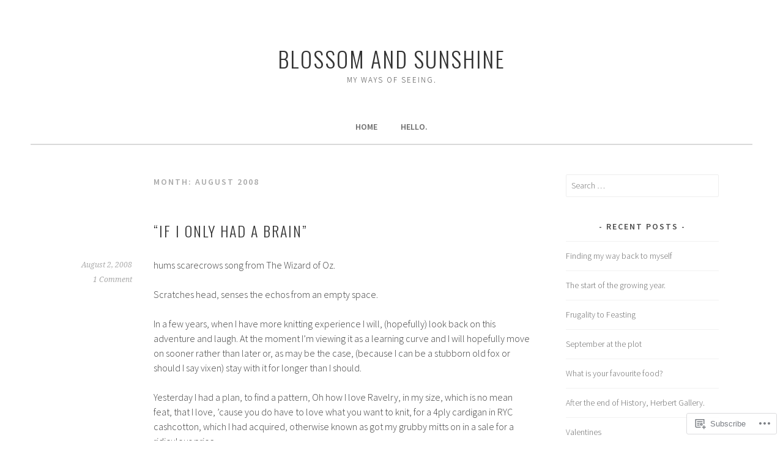

--- FILE ---
content_type: text/html; charset=UTF-8
request_url: https://blossomandsunshine.com/2008/08/page/2/
body_size: 23002
content:
<!DOCTYPE html>
<html lang="en">
<head>
<meta charset="UTF-8">
<meta name="viewport" content="width=device-width, initial-scale=1">
<link rel="profile" href="http://gmpg.org/xfn/11">
<link rel="pingback" href="https://blossomandsunshine.com/xmlrpc.php">
<title>August 2008 &#8211; Page 2 &#8211; blossom and sunshine</title>
<meta name='robots' content='max-image-preview:large' />

<!-- Async WordPress.com Remote Login -->
<script id="wpcom_remote_login_js">
var wpcom_remote_login_extra_auth = '';
function wpcom_remote_login_remove_dom_node_id( element_id ) {
	var dom_node = document.getElementById( element_id );
	if ( dom_node ) { dom_node.parentNode.removeChild( dom_node ); }
}
function wpcom_remote_login_remove_dom_node_classes( class_name ) {
	var dom_nodes = document.querySelectorAll( '.' + class_name );
	for ( var i = 0; i < dom_nodes.length; i++ ) {
		dom_nodes[ i ].parentNode.removeChild( dom_nodes[ i ] );
	}
}
function wpcom_remote_login_final_cleanup() {
	wpcom_remote_login_remove_dom_node_classes( "wpcom_remote_login_msg" );
	wpcom_remote_login_remove_dom_node_id( "wpcom_remote_login_key" );
	wpcom_remote_login_remove_dom_node_id( "wpcom_remote_login_validate" );
	wpcom_remote_login_remove_dom_node_id( "wpcom_remote_login_js" );
	wpcom_remote_login_remove_dom_node_id( "wpcom_request_access_iframe" );
	wpcom_remote_login_remove_dom_node_id( "wpcom_request_access_styles" );
}

// Watch for messages back from the remote login
window.addEventListener( "message", function( e ) {
	if ( e.origin === "https://r-login.wordpress.com" ) {
		var data = {};
		try {
			data = JSON.parse( e.data );
		} catch( e ) {
			wpcom_remote_login_final_cleanup();
			return;
		}

		if ( data.msg === 'LOGIN' ) {
			// Clean up the login check iframe
			wpcom_remote_login_remove_dom_node_id( "wpcom_remote_login_key" );

			var id_regex = new RegExp( /^[0-9]+$/ );
			var token_regex = new RegExp( /^.*|.*|.*$/ );
			if (
				token_regex.test( data.token )
				&& id_regex.test( data.wpcomid )
			) {
				// We have everything we need to ask for a login
				var script = document.createElement( "script" );
				script.setAttribute( "id", "wpcom_remote_login_validate" );
				script.src = '/remote-login.php?wpcom_remote_login=validate'
					+ '&wpcomid=' + data.wpcomid
					+ '&token=' + encodeURIComponent( data.token )
					+ '&host=' + window.location.protocol
					+ '//' + window.location.hostname
					+ '&postid=2790'
					+ '&is_singular=';
				document.body.appendChild( script );
			}

			return;
		}

		// Safari ITP, not logged in, so redirect
		if ( data.msg === 'LOGIN-REDIRECT' ) {
			window.location = 'https://wordpress.com/log-in?redirect_to=' + window.location.href;
			return;
		}

		// Safari ITP, storage access failed, remove the request
		if ( data.msg === 'LOGIN-REMOVE' ) {
			var css_zap = 'html { -webkit-transition: margin-top 1s; transition: margin-top 1s; } /* 9001 */ html { margin-top: 0 !important; } * html body { margin-top: 0 !important; } @media screen and ( max-width: 782px ) { html { margin-top: 0 !important; } * html body { margin-top: 0 !important; } }';
			var style_zap = document.createElement( 'style' );
			style_zap.type = 'text/css';
			style_zap.appendChild( document.createTextNode( css_zap ) );
			document.body.appendChild( style_zap );

			var e = document.getElementById( 'wpcom_request_access_iframe' );
			e.parentNode.removeChild( e );

			document.cookie = 'wordpress_com_login_access=denied; path=/; max-age=31536000';

			return;
		}

		// Safari ITP
		if ( data.msg === 'REQUEST_ACCESS' ) {
			console.log( 'request access: safari' );

			// Check ITP iframe enable/disable knob
			if ( wpcom_remote_login_extra_auth !== 'safari_itp_iframe' ) {
				return;
			}

			// If we are in a "private window" there is no ITP.
			var private_window = false;
			try {
				var opendb = window.openDatabase( null, null, null, null );
			} catch( e ) {
				private_window = true;
			}

			if ( private_window ) {
				console.log( 'private window' );
				return;
			}

			var iframe = document.createElement( 'iframe' );
			iframe.id = 'wpcom_request_access_iframe';
			iframe.setAttribute( 'scrolling', 'no' );
			iframe.setAttribute( 'sandbox', 'allow-storage-access-by-user-activation allow-scripts allow-same-origin allow-top-navigation-by-user-activation' );
			iframe.src = 'https://r-login.wordpress.com/remote-login.php?wpcom_remote_login=request_access&origin=' + encodeURIComponent( data.origin ) + '&wpcomid=' + encodeURIComponent( data.wpcomid );

			var css = 'html { -webkit-transition: margin-top 1s; transition: margin-top 1s; } /* 9001 */ html { margin-top: 46px !important; } * html body { margin-top: 46px !important; } @media screen and ( max-width: 660px ) { html { margin-top: 71px !important; } * html body { margin-top: 71px !important; } #wpcom_request_access_iframe { display: block; height: 71px !important; } } #wpcom_request_access_iframe { border: 0px; height: 46px; position: fixed; top: 0; left: 0; width: 100%; min-width: 100%; z-index: 99999; background: #23282d; } ';

			var style = document.createElement( 'style' );
			style.type = 'text/css';
			style.id = 'wpcom_request_access_styles';
			style.appendChild( document.createTextNode( css ) );
			document.body.appendChild( style );

			document.body.appendChild( iframe );
		}

		if ( data.msg === 'DONE' ) {
			wpcom_remote_login_final_cleanup();
		}
	}
}, false );

// Inject the remote login iframe after the page has had a chance to load
// more critical resources
window.addEventListener( "DOMContentLoaded", function( e ) {
	var iframe = document.createElement( "iframe" );
	iframe.style.display = "none";
	iframe.setAttribute( "scrolling", "no" );
	iframe.setAttribute( "id", "wpcom_remote_login_key" );
	iframe.src = "https://r-login.wordpress.com/remote-login.php"
		+ "?wpcom_remote_login=key"
		+ "&origin=aHR0cHM6Ly9ibG9zc29tYW5kc3Vuc2hpbmUuY29t"
		+ "&wpcomid=66090192"
		+ "&time=" + Math.floor( Date.now() / 1000 );
	document.body.appendChild( iframe );
}, false );
</script>
<link rel='dns-prefetch' href='//s0.wp.com' />
<link rel='dns-prefetch' href='//fonts-api.wp.com' />
<link rel="alternate" type="application/rss+xml" title="blossom and sunshine &raquo; Feed" href="https://blossomandsunshine.com/feed/" />
<link rel="alternate" type="application/rss+xml" title="blossom and sunshine &raquo; Comments Feed" href="https://blossomandsunshine.com/comments/feed/" />
	<script type="text/javascript">
		/* <![CDATA[ */
		function addLoadEvent(func) {
			var oldonload = window.onload;
			if (typeof window.onload != 'function') {
				window.onload = func;
			} else {
				window.onload = function () {
					oldonload();
					func();
				}
			}
		}
		/* ]]> */
	</script>
	<link crossorigin='anonymous' rel='stylesheet' id='all-css-0-1' href='/wp-content/mu-plugins/likes/jetpack-likes.css?m=1743883414i&cssminify=yes' type='text/css' media='all' />
<style id='wp-emoji-styles-inline-css'>

	img.wp-smiley, img.emoji {
		display: inline !important;
		border: none !important;
		box-shadow: none !important;
		height: 1em !important;
		width: 1em !important;
		margin: 0 0.07em !important;
		vertical-align: -0.1em !important;
		background: none !important;
		padding: 0 !important;
	}
/*# sourceURL=wp-emoji-styles-inline-css */
</style>
<link crossorigin='anonymous' rel='stylesheet' id='all-css-2-1' href='/wp-content/plugins/gutenberg-core/v22.2.0/build/styles/block-library/style.css?m=1764855221i&cssminify=yes' type='text/css' media='all' />
<style id='wp-block-library-inline-css'>
.has-text-align-justify {
	text-align:justify;
}
.has-text-align-justify{text-align:justify;}

/*# sourceURL=wp-block-library-inline-css */
</style><style id='global-styles-inline-css'>
:root{--wp--preset--aspect-ratio--square: 1;--wp--preset--aspect-ratio--4-3: 4/3;--wp--preset--aspect-ratio--3-4: 3/4;--wp--preset--aspect-ratio--3-2: 3/2;--wp--preset--aspect-ratio--2-3: 2/3;--wp--preset--aspect-ratio--16-9: 16/9;--wp--preset--aspect-ratio--9-16: 9/16;--wp--preset--color--black: #000000;--wp--preset--color--cyan-bluish-gray: #abb8c3;--wp--preset--color--white: #ffffff;--wp--preset--color--pale-pink: #f78da7;--wp--preset--color--vivid-red: #cf2e2e;--wp--preset--color--luminous-vivid-orange: #ff6900;--wp--preset--color--luminous-vivid-amber: #fcb900;--wp--preset--color--light-green-cyan: #7bdcb5;--wp--preset--color--vivid-green-cyan: #00d084;--wp--preset--color--pale-cyan-blue: #8ed1fc;--wp--preset--color--vivid-cyan-blue: #0693e3;--wp--preset--color--vivid-purple: #9b51e0;--wp--preset--gradient--vivid-cyan-blue-to-vivid-purple: linear-gradient(135deg,rgb(6,147,227) 0%,rgb(155,81,224) 100%);--wp--preset--gradient--light-green-cyan-to-vivid-green-cyan: linear-gradient(135deg,rgb(122,220,180) 0%,rgb(0,208,130) 100%);--wp--preset--gradient--luminous-vivid-amber-to-luminous-vivid-orange: linear-gradient(135deg,rgb(252,185,0) 0%,rgb(255,105,0) 100%);--wp--preset--gradient--luminous-vivid-orange-to-vivid-red: linear-gradient(135deg,rgb(255,105,0) 0%,rgb(207,46,46) 100%);--wp--preset--gradient--very-light-gray-to-cyan-bluish-gray: linear-gradient(135deg,rgb(238,238,238) 0%,rgb(169,184,195) 100%);--wp--preset--gradient--cool-to-warm-spectrum: linear-gradient(135deg,rgb(74,234,220) 0%,rgb(151,120,209) 20%,rgb(207,42,186) 40%,rgb(238,44,130) 60%,rgb(251,105,98) 80%,rgb(254,248,76) 100%);--wp--preset--gradient--blush-light-purple: linear-gradient(135deg,rgb(255,206,236) 0%,rgb(152,150,240) 100%);--wp--preset--gradient--blush-bordeaux: linear-gradient(135deg,rgb(254,205,165) 0%,rgb(254,45,45) 50%,rgb(107,0,62) 100%);--wp--preset--gradient--luminous-dusk: linear-gradient(135deg,rgb(255,203,112) 0%,rgb(199,81,192) 50%,rgb(65,88,208) 100%);--wp--preset--gradient--pale-ocean: linear-gradient(135deg,rgb(255,245,203) 0%,rgb(182,227,212) 50%,rgb(51,167,181) 100%);--wp--preset--gradient--electric-grass: linear-gradient(135deg,rgb(202,248,128) 0%,rgb(113,206,126) 100%);--wp--preset--gradient--midnight: linear-gradient(135deg,rgb(2,3,129) 0%,rgb(40,116,252) 100%);--wp--preset--font-size--small: 13px;--wp--preset--font-size--medium: 20px;--wp--preset--font-size--large: 36px;--wp--preset--font-size--x-large: 42px;--wp--preset--font-family--albert-sans: 'Albert Sans', sans-serif;--wp--preset--font-family--alegreya: Alegreya, serif;--wp--preset--font-family--arvo: Arvo, serif;--wp--preset--font-family--bodoni-moda: 'Bodoni Moda', serif;--wp--preset--font-family--bricolage-grotesque: 'Bricolage Grotesque', sans-serif;--wp--preset--font-family--cabin: Cabin, sans-serif;--wp--preset--font-family--chivo: Chivo, sans-serif;--wp--preset--font-family--commissioner: Commissioner, sans-serif;--wp--preset--font-family--cormorant: Cormorant, serif;--wp--preset--font-family--courier-prime: 'Courier Prime', monospace;--wp--preset--font-family--crimson-pro: 'Crimson Pro', serif;--wp--preset--font-family--dm-mono: 'DM Mono', monospace;--wp--preset--font-family--dm-sans: 'DM Sans', sans-serif;--wp--preset--font-family--dm-serif-display: 'DM Serif Display', serif;--wp--preset--font-family--domine: Domine, serif;--wp--preset--font-family--eb-garamond: 'EB Garamond', serif;--wp--preset--font-family--epilogue: Epilogue, sans-serif;--wp--preset--font-family--fahkwang: Fahkwang, sans-serif;--wp--preset--font-family--figtree: Figtree, sans-serif;--wp--preset--font-family--fira-sans: 'Fira Sans', sans-serif;--wp--preset--font-family--fjalla-one: 'Fjalla One', sans-serif;--wp--preset--font-family--fraunces: Fraunces, serif;--wp--preset--font-family--gabarito: Gabarito, system-ui;--wp--preset--font-family--ibm-plex-mono: 'IBM Plex Mono', monospace;--wp--preset--font-family--ibm-plex-sans: 'IBM Plex Sans', sans-serif;--wp--preset--font-family--ibarra-real-nova: 'Ibarra Real Nova', serif;--wp--preset--font-family--instrument-serif: 'Instrument Serif', serif;--wp--preset--font-family--inter: Inter, sans-serif;--wp--preset--font-family--josefin-sans: 'Josefin Sans', sans-serif;--wp--preset--font-family--jost: Jost, sans-serif;--wp--preset--font-family--libre-baskerville: 'Libre Baskerville', serif;--wp--preset--font-family--libre-franklin: 'Libre Franklin', sans-serif;--wp--preset--font-family--literata: Literata, serif;--wp--preset--font-family--lora: Lora, serif;--wp--preset--font-family--merriweather: Merriweather, serif;--wp--preset--font-family--montserrat: Montserrat, sans-serif;--wp--preset--font-family--newsreader: Newsreader, serif;--wp--preset--font-family--noto-sans-mono: 'Noto Sans Mono', sans-serif;--wp--preset--font-family--nunito: Nunito, sans-serif;--wp--preset--font-family--open-sans: 'Open Sans', sans-serif;--wp--preset--font-family--overpass: Overpass, sans-serif;--wp--preset--font-family--pt-serif: 'PT Serif', serif;--wp--preset--font-family--petrona: Petrona, serif;--wp--preset--font-family--piazzolla: Piazzolla, serif;--wp--preset--font-family--playfair-display: 'Playfair Display', serif;--wp--preset--font-family--plus-jakarta-sans: 'Plus Jakarta Sans', sans-serif;--wp--preset--font-family--poppins: Poppins, sans-serif;--wp--preset--font-family--raleway: Raleway, sans-serif;--wp--preset--font-family--roboto: Roboto, sans-serif;--wp--preset--font-family--roboto-slab: 'Roboto Slab', serif;--wp--preset--font-family--rubik: Rubik, sans-serif;--wp--preset--font-family--rufina: Rufina, serif;--wp--preset--font-family--sora: Sora, sans-serif;--wp--preset--font-family--source-sans-3: 'Source Sans 3', sans-serif;--wp--preset--font-family--source-serif-4: 'Source Serif 4', serif;--wp--preset--font-family--space-mono: 'Space Mono', monospace;--wp--preset--font-family--syne: Syne, sans-serif;--wp--preset--font-family--texturina: Texturina, serif;--wp--preset--font-family--urbanist: Urbanist, sans-serif;--wp--preset--font-family--work-sans: 'Work Sans', sans-serif;--wp--preset--spacing--20: 0.44rem;--wp--preset--spacing--30: 0.67rem;--wp--preset--spacing--40: 1rem;--wp--preset--spacing--50: 1.5rem;--wp--preset--spacing--60: 2.25rem;--wp--preset--spacing--70: 3.38rem;--wp--preset--spacing--80: 5.06rem;--wp--preset--shadow--natural: 6px 6px 9px rgba(0, 0, 0, 0.2);--wp--preset--shadow--deep: 12px 12px 50px rgba(0, 0, 0, 0.4);--wp--preset--shadow--sharp: 6px 6px 0px rgba(0, 0, 0, 0.2);--wp--preset--shadow--outlined: 6px 6px 0px -3px rgb(255, 255, 255), 6px 6px rgb(0, 0, 0);--wp--preset--shadow--crisp: 6px 6px 0px rgb(0, 0, 0);}:where(.is-layout-flex){gap: 0.5em;}:where(.is-layout-grid){gap: 0.5em;}body .is-layout-flex{display: flex;}.is-layout-flex{flex-wrap: wrap;align-items: center;}.is-layout-flex > :is(*, div){margin: 0;}body .is-layout-grid{display: grid;}.is-layout-grid > :is(*, div){margin: 0;}:where(.wp-block-columns.is-layout-flex){gap: 2em;}:where(.wp-block-columns.is-layout-grid){gap: 2em;}:where(.wp-block-post-template.is-layout-flex){gap: 1.25em;}:where(.wp-block-post-template.is-layout-grid){gap: 1.25em;}.has-black-color{color: var(--wp--preset--color--black) !important;}.has-cyan-bluish-gray-color{color: var(--wp--preset--color--cyan-bluish-gray) !important;}.has-white-color{color: var(--wp--preset--color--white) !important;}.has-pale-pink-color{color: var(--wp--preset--color--pale-pink) !important;}.has-vivid-red-color{color: var(--wp--preset--color--vivid-red) !important;}.has-luminous-vivid-orange-color{color: var(--wp--preset--color--luminous-vivid-orange) !important;}.has-luminous-vivid-amber-color{color: var(--wp--preset--color--luminous-vivid-amber) !important;}.has-light-green-cyan-color{color: var(--wp--preset--color--light-green-cyan) !important;}.has-vivid-green-cyan-color{color: var(--wp--preset--color--vivid-green-cyan) !important;}.has-pale-cyan-blue-color{color: var(--wp--preset--color--pale-cyan-blue) !important;}.has-vivid-cyan-blue-color{color: var(--wp--preset--color--vivid-cyan-blue) !important;}.has-vivid-purple-color{color: var(--wp--preset--color--vivid-purple) !important;}.has-black-background-color{background-color: var(--wp--preset--color--black) !important;}.has-cyan-bluish-gray-background-color{background-color: var(--wp--preset--color--cyan-bluish-gray) !important;}.has-white-background-color{background-color: var(--wp--preset--color--white) !important;}.has-pale-pink-background-color{background-color: var(--wp--preset--color--pale-pink) !important;}.has-vivid-red-background-color{background-color: var(--wp--preset--color--vivid-red) !important;}.has-luminous-vivid-orange-background-color{background-color: var(--wp--preset--color--luminous-vivid-orange) !important;}.has-luminous-vivid-amber-background-color{background-color: var(--wp--preset--color--luminous-vivid-amber) !important;}.has-light-green-cyan-background-color{background-color: var(--wp--preset--color--light-green-cyan) !important;}.has-vivid-green-cyan-background-color{background-color: var(--wp--preset--color--vivid-green-cyan) !important;}.has-pale-cyan-blue-background-color{background-color: var(--wp--preset--color--pale-cyan-blue) !important;}.has-vivid-cyan-blue-background-color{background-color: var(--wp--preset--color--vivid-cyan-blue) !important;}.has-vivid-purple-background-color{background-color: var(--wp--preset--color--vivid-purple) !important;}.has-black-border-color{border-color: var(--wp--preset--color--black) !important;}.has-cyan-bluish-gray-border-color{border-color: var(--wp--preset--color--cyan-bluish-gray) !important;}.has-white-border-color{border-color: var(--wp--preset--color--white) !important;}.has-pale-pink-border-color{border-color: var(--wp--preset--color--pale-pink) !important;}.has-vivid-red-border-color{border-color: var(--wp--preset--color--vivid-red) !important;}.has-luminous-vivid-orange-border-color{border-color: var(--wp--preset--color--luminous-vivid-orange) !important;}.has-luminous-vivid-amber-border-color{border-color: var(--wp--preset--color--luminous-vivid-amber) !important;}.has-light-green-cyan-border-color{border-color: var(--wp--preset--color--light-green-cyan) !important;}.has-vivid-green-cyan-border-color{border-color: var(--wp--preset--color--vivid-green-cyan) !important;}.has-pale-cyan-blue-border-color{border-color: var(--wp--preset--color--pale-cyan-blue) !important;}.has-vivid-cyan-blue-border-color{border-color: var(--wp--preset--color--vivid-cyan-blue) !important;}.has-vivid-purple-border-color{border-color: var(--wp--preset--color--vivid-purple) !important;}.has-vivid-cyan-blue-to-vivid-purple-gradient-background{background: var(--wp--preset--gradient--vivid-cyan-blue-to-vivid-purple) !important;}.has-light-green-cyan-to-vivid-green-cyan-gradient-background{background: var(--wp--preset--gradient--light-green-cyan-to-vivid-green-cyan) !important;}.has-luminous-vivid-amber-to-luminous-vivid-orange-gradient-background{background: var(--wp--preset--gradient--luminous-vivid-amber-to-luminous-vivid-orange) !important;}.has-luminous-vivid-orange-to-vivid-red-gradient-background{background: var(--wp--preset--gradient--luminous-vivid-orange-to-vivid-red) !important;}.has-very-light-gray-to-cyan-bluish-gray-gradient-background{background: var(--wp--preset--gradient--very-light-gray-to-cyan-bluish-gray) !important;}.has-cool-to-warm-spectrum-gradient-background{background: var(--wp--preset--gradient--cool-to-warm-spectrum) !important;}.has-blush-light-purple-gradient-background{background: var(--wp--preset--gradient--blush-light-purple) !important;}.has-blush-bordeaux-gradient-background{background: var(--wp--preset--gradient--blush-bordeaux) !important;}.has-luminous-dusk-gradient-background{background: var(--wp--preset--gradient--luminous-dusk) !important;}.has-pale-ocean-gradient-background{background: var(--wp--preset--gradient--pale-ocean) !important;}.has-electric-grass-gradient-background{background: var(--wp--preset--gradient--electric-grass) !important;}.has-midnight-gradient-background{background: var(--wp--preset--gradient--midnight) !important;}.has-small-font-size{font-size: var(--wp--preset--font-size--small) !important;}.has-medium-font-size{font-size: var(--wp--preset--font-size--medium) !important;}.has-large-font-size{font-size: var(--wp--preset--font-size--large) !important;}.has-x-large-font-size{font-size: var(--wp--preset--font-size--x-large) !important;}.has-albert-sans-font-family{font-family: var(--wp--preset--font-family--albert-sans) !important;}.has-alegreya-font-family{font-family: var(--wp--preset--font-family--alegreya) !important;}.has-arvo-font-family{font-family: var(--wp--preset--font-family--arvo) !important;}.has-bodoni-moda-font-family{font-family: var(--wp--preset--font-family--bodoni-moda) !important;}.has-bricolage-grotesque-font-family{font-family: var(--wp--preset--font-family--bricolage-grotesque) !important;}.has-cabin-font-family{font-family: var(--wp--preset--font-family--cabin) !important;}.has-chivo-font-family{font-family: var(--wp--preset--font-family--chivo) !important;}.has-commissioner-font-family{font-family: var(--wp--preset--font-family--commissioner) !important;}.has-cormorant-font-family{font-family: var(--wp--preset--font-family--cormorant) !important;}.has-courier-prime-font-family{font-family: var(--wp--preset--font-family--courier-prime) !important;}.has-crimson-pro-font-family{font-family: var(--wp--preset--font-family--crimson-pro) !important;}.has-dm-mono-font-family{font-family: var(--wp--preset--font-family--dm-mono) !important;}.has-dm-sans-font-family{font-family: var(--wp--preset--font-family--dm-sans) !important;}.has-dm-serif-display-font-family{font-family: var(--wp--preset--font-family--dm-serif-display) !important;}.has-domine-font-family{font-family: var(--wp--preset--font-family--domine) !important;}.has-eb-garamond-font-family{font-family: var(--wp--preset--font-family--eb-garamond) !important;}.has-epilogue-font-family{font-family: var(--wp--preset--font-family--epilogue) !important;}.has-fahkwang-font-family{font-family: var(--wp--preset--font-family--fahkwang) !important;}.has-figtree-font-family{font-family: var(--wp--preset--font-family--figtree) !important;}.has-fira-sans-font-family{font-family: var(--wp--preset--font-family--fira-sans) !important;}.has-fjalla-one-font-family{font-family: var(--wp--preset--font-family--fjalla-one) !important;}.has-fraunces-font-family{font-family: var(--wp--preset--font-family--fraunces) !important;}.has-gabarito-font-family{font-family: var(--wp--preset--font-family--gabarito) !important;}.has-ibm-plex-mono-font-family{font-family: var(--wp--preset--font-family--ibm-plex-mono) !important;}.has-ibm-plex-sans-font-family{font-family: var(--wp--preset--font-family--ibm-plex-sans) !important;}.has-ibarra-real-nova-font-family{font-family: var(--wp--preset--font-family--ibarra-real-nova) !important;}.has-instrument-serif-font-family{font-family: var(--wp--preset--font-family--instrument-serif) !important;}.has-inter-font-family{font-family: var(--wp--preset--font-family--inter) !important;}.has-josefin-sans-font-family{font-family: var(--wp--preset--font-family--josefin-sans) !important;}.has-jost-font-family{font-family: var(--wp--preset--font-family--jost) !important;}.has-libre-baskerville-font-family{font-family: var(--wp--preset--font-family--libre-baskerville) !important;}.has-libre-franklin-font-family{font-family: var(--wp--preset--font-family--libre-franklin) !important;}.has-literata-font-family{font-family: var(--wp--preset--font-family--literata) !important;}.has-lora-font-family{font-family: var(--wp--preset--font-family--lora) !important;}.has-merriweather-font-family{font-family: var(--wp--preset--font-family--merriweather) !important;}.has-montserrat-font-family{font-family: var(--wp--preset--font-family--montserrat) !important;}.has-newsreader-font-family{font-family: var(--wp--preset--font-family--newsreader) !important;}.has-noto-sans-mono-font-family{font-family: var(--wp--preset--font-family--noto-sans-mono) !important;}.has-nunito-font-family{font-family: var(--wp--preset--font-family--nunito) !important;}.has-open-sans-font-family{font-family: var(--wp--preset--font-family--open-sans) !important;}.has-overpass-font-family{font-family: var(--wp--preset--font-family--overpass) !important;}.has-pt-serif-font-family{font-family: var(--wp--preset--font-family--pt-serif) !important;}.has-petrona-font-family{font-family: var(--wp--preset--font-family--petrona) !important;}.has-piazzolla-font-family{font-family: var(--wp--preset--font-family--piazzolla) !important;}.has-playfair-display-font-family{font-family: var(--wp--preset--font-family--playfair-display) !important;}.has-plus-jakarta-sans-font-family{font-family: var(--wp--preset--font-family--plus-jakarta-sans) !important;}.has-poppins-font-family{font-family: var(--wp--preset--font-family--poppins) !important;}.has-raleway-font-family{font-family: var(--wp--preset--font-family--raleway) !important;}.has-roboto-font-family{font-family: var(--wp--preset--font-family--roboto) !important;}.has-roboto-slab-font-family{font-family: var(--wp--preset--font-family--roboto-slab) !important;}.has-rubik-font-family{font-family: var(--wp--preset--font-family--rubik) !important;}.has-rufina-font-family{font-family: var(--wp--preset--font-family--rufina) !important;}.has-sora-font-family{font-family: var(--wp--preset--font-family--sora) !important;}.has-source-sans-3-font-family{font-family: var(--wp--preset--font-family--source-sans-3) !important;}.has-source-serif-4-font-family{font-family: var(--wp--preset--font-family--source-serif-4) !important;}.has-space-mono-font-family{font-family: var(--wp--preset--font-family--space-mono) !important;}.has-syne-font-family{font-family: var(--wp--preset--font-family--syne) !important;}.has-texturina-font-family{font-family: var(--wp--preset--font-family--texturina) !important;}.has-urbanist-font-family{font-family: var(--wp--preset--font-family--urbanist) !important;}.has-work-sans-font-family{font-family: var(--wp--preset--font-family--work-sans) !important;}
/*# sourceURL=global-styles-inline-css */
</style>

<style id='classic-theme-styles-inline-css'>
/*! This file is auto-generated */
.wp-block-button__link{color:#fff;background-color:#32373c;border-radius:9999px;box-shadow:none;text-decoration:none;padding:calc(.667em + 2px) calc(1.333em + 2px);font-size:1.125em}.wp-block-file__button{background:#32373c;color:#fff;text-decoration:none}
/*# sourceURL=/wp-includes/css/classic-themes.min.css */
</style>
<link crossorigin='anonymous' rel='stylesheet' id='all-css-4-1' href='/_static/??-eJx9jEEOAiEQBD/kQECjeDC+ZWEnijIwYWA3/l72op689KFTVXplCCU3zE1z6reYRYfiUwlP0VYZpwxIJE4IFRd10HOU9iFA2iuhCiI7/ROiDt9WxfETT20jCOc4YUIa2D9t5eGA91xRBMZS7ATtPkTZvCtdzNEZt7f2fHq8Afl7R7w=&cssminify=yes' type='text/css' media='all' />
<link rel='stylesheet' id='sela-fonts-css' href='https://fonts-api.wp.com/css?family=Source+Sans+Pro%3A300%2C300italic%2C400%2C400italic%2C600%7CDroid+Serif%3A400%2C400italic%7COswald%3A300%2C400&#038;subset=latin%2Clatin-ext' media='all' />
<link crossorigin='anonymous' rel='stylesheet' id='all-css-6-1' href='/_static/??-eJyFj90KwjAMRl/IGqaTeSM+inQh1s60KUvL8O3txIuConffgfPlB5ZkUGKmmCEUk7g4HxUmysni/c0QRCJcfERwFGn2taHf4xZVN9AMzTcKpJDKCEpsQfOD6a+1rnqZZkko4cNvTp1pZHE1OqhWg79KjsSwoM2+PtaCubL181o9h1M3HPa7Yz90/fQEUdZukw==&cssminify=yes' type='text/css' media='all' />
<link crossorigin='anonymous' rel='stylesheet' id='print-css-7-1' href='/wp-content/mu-plugins/global-print/global-print.css?m=1465851035i&cssminify=yes' type='text/css' media='print' />
<style id='jetpack-global-styles-frontend-style-inline-css'>
:root { --font-headings: unset; --font-base: unset; --font-headings-default: -apple-system,BlinkMacSystemFont,"Segoe UI",Roboto,Oxygen-Sans,Ubuntu,Cantarell,"Helvetica Neue",sans-serif; --font-base-default: -apple-system,BlinkMacSystemFont,"Segoe UI",Roboto,Oxygen-Sans,Ubuntu,Cantarell,"Helvetica Neue",sans-serif;}
/*# sourceURL=jetpack-global-styles-frontend-style-inline-css */
</style>
<link crossorigin='anonymous' rel='stylesheet' id='all-css-10-1' href='/_static/??-eJyNjcEKwjAQRH/IuFRT6kX8FNkmS5K6yQY3Qfx7bfEiXrwM82B4A49qnJRGpUHupnIPqSgs1Cq624chi6zhO5OCRryTR++fW00l7J3qDv43XVNxoOISsmEJol/wY2uR8vs3WggsM/I6uOTzMI3Hw8lOg11eUT1JKA==&cssminify=yes' type='text/css' media='all' />
<script type="text/javascript" id="wpcom-actionbar-placeholder-js-extra">
/* <![CDATA[ */
var actionbardata = {"siteID":"66090192","postID":"0","siteURL":"https://blossomandsunshine.com","xhrURL":"https://blossomandsunshine.com/wp-admin/admin-ajax.php","nonce":"538b1bcb63","isLoggedIn":"","statusMessage":"","subsEmailDefault":"instantly","proxyScriptUrl":"https://s0.wp.com/wp-content/js/wpcom-proxy-request.js?m=1513050504i&amp;ver=20211021","i18n":{"followedText":"New posts from this site will now appear in your \u003Ca href=\"https://wordpress.com/reader\"\u003EReader\u003C/a\u003E","foldBar":"Collapse this bar","unfoldBar":"Expand this bar","shortLinkCopied":"Shortlink copied to clipboard."}};
//# sourceURL=wpcom-actionbar-placeholder-js-extra
/* ]]> */
</script>
<script type="text/javascript" id="jetpack-mu-wpcom-settings-js-before">
/* <![CDATA[ */
var JETPACK_MU_WPCOM_SETTINGS = {"assetsUrl":"https://s0.wp.com/wp-content/mu-plugins/jetpack-mu-wpcom-plugin/moon/jetpack_vendor/automattic/jetpack-mu-wpcom/src/build/"};
//# sourceURL=jetpack-mu-wpcom-settings-js-before
/* ]]> */
</script>
<script crossorigin='anonymous' type='text/javascript'  src='/_static/??-eJzTLy/QTc7PK0nNK9HPKtYvyinRLSjKr6jUyyrW0QfKZeYl55SmpBaDJLMKS1OLKqGUXm5mHkFFurmZ6UWJJalQxfa5tobmRgamxgZmFpZZACbyLJI='></script>
<script type="text/javascript" id="rlt-proxy-js-after">
/* <![CDATA[ */
	rltInitialize( {"token":null,"iframeOrigins":["https:\/\/widgets.wp.com"]} );
//# sourceURL=rlt-proxy-js-after
/* ]]> */
</script>
<link rel="EditURI" type="application/rsd+xml" title="RSD" href="https://blossomandsunshine.wordpress.com/xmlrpc.php?rsd" />
<meta name="generator" content="WordPress.com" />

<!-- Jetpack Open Graph Tags -->
<meta property="og:type" content="website" />
<meta property="og:title" content="August 2008 &#8211; Page 2 &#8211; blossom and sunshine" />
<meta property="og:site_name" content="blossom and sunshine" />
<meta property="og:image" content="https://s0.wp.com/i/blank.jpg?m=1383295312i" />
<meta property="og:image:width" content="200" />
<meta property="og:image:height" content="200" />
<meta property="og:image:alt" content="" />
<meta property="og:locale" content="en_US" />
<meta name="twitter:creator" content="@Mandycharlie" />
<meta name="twitter:site" content="@Mandycharlie" />

<!-- End Jetpack Open Graph Tags -->
<link rel="shortcut icon" type="image/x-icon" href="https://s0.wp.com/i/favicon.ico?m=1713425267i" sizes="16x16 24x24 32x32 48x48" />
<link rel="icon" type="image/x-icon" href="https://s0.wp.com/i/favicon.ico?m=1713425267i" sizes="16x16 24x24 32x32 48x48" />
<link rel="apple-touch-icon" href="https://s0.wp.com/i/webclip.png?m=1713868326i" />
<link rel='openid.server' href='https://blossomandsunshine.com/?openidserver=1' />
<link rel='openid.delegate' href='https://blossomandsunshine.com/' />
<link rel="search" type="application/opensearchdescription+xml" href="https://blossomandsunshine.com/osd.xml" title="blossom and sunshine" />
<link rel="search" type="application/opensearchdescription+xml" href="https://s1.wp.com/opensearch.xml" title="WordPress.com" />
<meta name="theme-color" content="#ffffff" />
<style type="text/css">.recentcomments a{display:inline !important;padding:0 !important;margin:0 !important;}</style>		<style type="text/css">
			.recentcomments a {
				display: inline !important;
				padding: 0 !important;
				margin: 0 !important;
			}

			table.recentcommentsavatartop img.avatar, table.recentcommentsavatarend img.avatar {
				border: 0px;
				margin: 0;
			}

			table.recentcommentsavatartop a, table.recentcommentsavatarend a {
				border: 0px !important;
				background-color: transparent !important;
			}

			td.recentcommentsavatarend, td.recentcommentsavatartop {
				padding: 0px 0px 1px 0px;
				margin: 0px;
			}

			td.recentcommentstextend {
				border: none !important;
				padding: 0px 0px 2px 10px;
			}

			.rtl td.recentcommentstextend {
				padding: 0px 10px 2px 0px;
			}

			td.recentcommentstexttop {
				border: none;
				padding: 0px 0px 0px 10px;
			}

			.rtl td.recentcommentstexttop {
				padding: 0px 10px 0px 0px;
			}
		</style>
		<meta name="description" content="1 post published by Mandy during August 2008" />
<style type="text/css" id="custom-background-css">
body.custom-background { background-color: #ffffff; }
</style>
	<style type="text/css" id="custom-colors-css">    .nav-menu > li > a:after {
        color: rgba(0, 0, 0, 0.3);
    }
.main-navigation a, .social-links ul a:before { color: #6D6D6D;}
.menu-toggle, .menu-toggle:hover, .menu-toggle:focus { color: #6D6D6D;}
.main-navigation.toggled ul ul, .main-navigation.toggled ul ul a { color: #6D6D6D;}
.site-info a { color: #FFFFFF;}
.main-navigation li.current_page_ancestor > a, .main-navigation li.current-menu-ancestor > a { color: #4F4F4F;}
.main-navigation a:hover, .main-navigation ul > :hover > a, .main-navigation ul > .focus > a { color: #4F4F4F;}
.main-navigation li.current_page_item > a, .main-navigation li.current-menu-item > a { color: #4F4F4F;}
.main-navigation li.current_page_item > a .sub-menu li a, .main-navigation li.current-menu-item > a .sub-menu li a, .main-navigation ul ul li.current_page_item > a, .main-navigation ul ul li.current-menu-item > a { color: #4F4F4F;}
body { background-color: #ffffff;}
.main-navigation, button { background-color: #ffffff;}
.main-navigation .nav-menu > li > a:after, .main-navigation .menu > li > a:after { color: #FFFFFF;}
a, .entry-title a:hover, .comment-meta a, .jetpack-testimonial .entry-title { color: #6D6D6D;}
.widget_flickr #flickr_badge_uber_wrapper td a:last-child, .widget-area .milestone-countdown .difference { color: #6D6D6D;}
.main-navigation ul ul a:hover, .main-navigation ul ul > li.focus > a { color: #6D6D6D;}
input[type="button"], input[type="reset"], input[type="submit"], #infinite-handle span { background-color: #6D6D6D;}
input[type="text"]:focus,
            input[type="email"]:focus,
            input[type="password"]:focus,
            input[type="search"]:focus,
            input[type="url"]:focus,
            textarea:focus { border-color: #6D6D6D;}
.social-links ul a:before, .footer-widget-area button { background-color: #FFFFFF;}
.site-info a:hover { color: #FFFFFF;}
.footer-widget-area a:hover { color: #6B6B6B;}
</style>
</head>

<body class="archive date paged custom-background paged-2 date-paged-2 wp-theme-pubsela customizer-styles-applied not-multi-author display-header-text jetpack-reblog-enabled custom-colors">
<div id="page" class="hfeed site">
	<header id="masthead" class="site-header" role="banner">
		<a class="skip-link screen-reader-text" href="#content" title="Skip to content">Skip to content</a>

		<div class="site-branding">
			<a href="https://blossomandsunshine.com/" class="site-logo-link" rel="home" itemprop="url"></a>			<h1 class="site-title"><a href="https://blossomandsunshine.com/" title="blossom and sunshine" rel="home">blossom and sunshine</a></h1>
							<h2 class="site-description">My Ways of Seeing.</h2>
					</div><!-- .site-branding -->

		<nav id="site-navigation" class="main-navigation" role="navigation">
			<button class="menu-toggle" aria-controls="menu" aria-expanded="false">Menu</button>
			<div class="menu"><ul>
<li ><a href="https://blossomandsunshine.com/">Home</a></li><li class="page_item page-item-1"><a href="https://blossomandsunshine.com/about/">Hello.</a></li>
</ul></div>
		</nav><!-- #site-navigation -->
	</header><!-- #masthead -->

	<div id="content" class="site-content">

	<section id="primary" class="content-area">
		<main id="main" class="site-main" role="main">

		
			<header class="page-header">
				<h1 class="page-title">Month: <span>August 2008</span></h1>			</header><!-- .page-header -->

						
				
<article id="post-2790" class="post-2790 post type-post status-publish format-standard hentry category-uncategorized without-featured-image">

	
	<header class="entry-header ">
					<h1 class="entry-title"><a href=" https://blossomandsunshine.com/2008/08/02/if-i-only-had-a-brain/" rel="bookmark">&#8220;If I only had a&nbsp;brain&#8221;</a></h1>			</header><!-- .entry-header -->

	<div class="entry-body">

				<div class="entry-meta">
			<span class="date"><a href="https://blossomandsunshine.com/2008/08/02/if-i-only-had-a-brain/" title="Permalink to &#8220;If I only had a&nbsp;brain&#8221;" rel="bookmark"><time class="entry-date published" datetime="2008-08-02T18:02:00+00:00">August 2, 2008</time></a></span><span class="comments-link"><a href="https://blossomandsunshine.com/2008/08/02/if-i-only-had-a-brain/#comments">1 Comment</a></span>		</div><!-- .entry-meta -->
		
				<div class="entry-content">
			<p>hums scarecrows song from The Wizard of Oz. </p>
<p>Scratches head, senses the echos from an empty space.</p>
<p>In a few years, when I have more knitting experience I will, (hopefully) look back on this adventure and laugh.  At the moment I&#8217;m viewing it as a learning curve and I will hopefully move on sooner rather than later or, as may be the case, (because I can be a stubborn old fox or should I say vixen) stay with it for longer than I should.</p>
<p>Yesterday I had a plan, to find a pattern, Oh how I love Ravelry, in my size, which is no mean feat, that I love, &#8217;cause you do have to love what you want to knit, for a 4ply cardigan in RYC cashcotton, which I had acquired, otherwise known as got my grubby mitts on in a sale for a ridiculous price. </p>
<p>I searched and searched, I just didn&#8217;t find anything I loved,,,  but then&#8230; Tussie Mussie appeared before my very eyes.  I looked at it, admired other peoples work, noticed One person, did I say One, had knitted it in a 4ply, printed off the pattern, looked at it again, saw the problems, added length in my minds eye, etc etc..</p>
<p>And started to swatch, did I know it was meant to be knit up in a DK, it didn&#8217;t even register.</p>
<p>Actually I got gauge on 3.75 AND 4.00 mm, depending on which way the swatch was pulled!</p>
<p>Looked at my swatch again this morning, pondered about it, PM&#8217;d a lovely knitting friend from Tuesday night knitters, (D) without waiting for an answer.  Later, we popped over to my LYS only to find D ensconced, how we laughed.  She had read my PM and came up with some lovely ideas, mostly too small, but lovely. </p>
<p>During this time D told me my pattern was for a DK not a 4ply.  &#8220;Oh B&#8230;.&#8221; I thought, quickly followed by another thought of &#8220;Oh no, I&#8217;ve done it again!&#8221;   Which is why ladies and gentlemen I am very lucky to be part of a knitting group, otherwise known as The Tuesday Night Knitters (TNK)</p>
<p>(A) asked me what I thought about the fabric, thats the killer question for me, because I just don&#8217;t know what a good fabric is and what a bad fabric is and what to look for etc, how dense things should be, how loose things should be,  how things would wear and hang, I really am still trying to understand things such as negative and positive ease.  Perhaps I should stick to socks!</p>
<p>Anyways, A said I should knit the bobble section of the pattern, repeating three times, which as a good student that always did her homework I have almost finished.  A said, this would give me a true idea of what is going to happen.  And it has&#8230; But because I&#8217;ve never knitted bobbles before.. I don&#8217;t know if their good bobbles or bad bobbles, and if they are a little bit droopy, will they not match their owner!  And is that a bad thing!  And.. will the bobbles droop even more when they are washed..</p>
<p>This was meant to be a relaxing hobby, I do so love it really.</p>
<p>I shall continue to swatch and present the TNK, with my swatches, it will be absolutely fine to say, Don&#8217;t Do It.  I shall respect all of you for that, I may need chocolate though, I shall bring some&#8230;</p>
<p>Onto other news,</p>
<p>I&#8217;m teaching son no.1&#8217;s girlfriend now known on my blog and this is her idea.. Juicy Lucy, to knit socks!  Much to the embarrassment of son no.1   Juicy Lucy is as excited as I am, she is excited about being able to knit such wonderful socks, me, well, did you notice I had boys&#8230;  its so nice to be able to share my new found knitting skills.  I gave her a sock kit, showed her how to cast on, then knitted the rib as she had never knitted purl, then we had a little session earlier today, she did exceptionally well knitting in the round, considering she is left handed, and I don&#8217;t know how to teach someone left handed knitting so taught her what I know.    I have a sock on standby to go through all the different parts of sock knitting with her. </p>
<p>and yet more news..</p>
<p>Son no.1 came home in his first car yesterday.  New to him, it really is quite nice for a first car, he took me out, was I nervous? abso bleeding lootly, we went to see his gran and granddad (mum and dad) who because of a wedding today, had two aunties and two uncles enjoying tea.  Did they, as proud grandparents, aunties and uncles come out and admire his car..   They did 🙂<br />My Dad, as did Uncle W, each hobbled out on two sturdy sticks apiece, stood and admired his car whilst cracking jokes, it was lovely.</p>
<div id="jp-post-flair" class="sharedaddy sd-like-enabled sd-sharing-enabled"><div class="sharedaddy sd-sharing-enabled"><div class="robots-nocontent sd-block sd-social sd-social-text sd-sharing"><h3 class="sd-title">Share this:</h3><div class="sd-content"><ul><li><a href="#" class="sharing-anchor sd-button share-more"><span>Share</span></a></li><li class="share-end"></li></ul><div class="sharing-hidden"><div class="inner" style="display: none;"><ul><li class="share-twitter"><a rel="nofollow noopener noreferrer"
				data-shared="sharing-twitter-2790"
				class="share-twitter sd-button no-icon"
				href="https://blossomandsunshine.com/2008/08/02/if-i-only-had-a-brain/?share=twitter"
				target="_blank"
				aria-labelledby="sharing-twitter-2790"
				>
				<span id="sharing-twitter-2790" hidden>Click to share on X (Opens in new window)</span>
				<span>X</span>
			</a></li><li class="share-email"><a rel="nofollow noopener noreferrer"
				data-shared="sharing-email-2790"
				class="share-email sd-button no-icon"
				href="mailto:?subject=%5BShared%20Post%5D%20%22If%20I%20only%20had%20a%20brain%22&#038;body=https%3A%2F%2Fblossomandsunshine.com%2F2008%2F08%2F02%2Fif-i-only-had-a-brain%2F&#038;share=email"
				target="_blank"
				aria-labelledby="sharing-email-2790"
				data-email-share-error-title="Do you have email set up?" data-email-share-error-text="If you&#039;re having problems sharing via email, you might not have email set up for your browser. You may need to create a new email yourself." data-email-share-nonce="e2a3883820" data-email-share-track-url="https://blossomandsunshine.com/2008/08/02/if-i-only-had-a-brain/?share=email">
				<span id="sharing-email-2790" hidden>Click to email a link to a friend (Opens in new window)</span>
				<span>Email</span>
			</a></li><li class="share-facebook"><a rel="nofollow noopener noreferrer"
				data-shared="sharing-facebook-2790"
				class="share-facebook sd-button no-icon"
				href="https://blossomandsunshine.com/2008/08/02/if-i-only-had-a-brain/?share=facebook"
				target="_blank"
				aria-labelledby="sharing-facebook-2790"
				>
				<span id="sharing-facebook-2790" hidden>Click to share on Facebook (Opens in new window)</span>
				<span>Facebook</span>
			</a></li><li class="share-print"><a rel="nofollow noopener noreferrer"
				data-shared="sharing-print-2790"
				class="share-print sd-button no-icon"
				href="https://blossomandsunshine.com/2008/08/02/if-i-only-had-a-brain/?share=print"
				target="_blank"
				aria-labelledby="sharing-print-2790"
				>
				<span id="sharing-print-2790" hidden>Click to print (Opens in new window)</span>
				<span>Print</span>
			</a></li><li class="share-reddit"><a rel="nofollow noopener noreferrer"
				data-shared="sharing-reddit-2790"
				class="share-reddit sd-button no-icon"
				href="https://blossomandsunshine.com/2008/08/02/if-i-only-had-a-brain/?share=reddit"
				target="_blank"
				aria-labelledby="sharing-reddit-2790"
				>
				<span id="sharing-reddit-2790" hidden>Click to share on Reddit (Opens in new window)</span>
				<span>Reddit</span>
			</a></li><li class="share-jetpack-whatsapp"><a rel="nofollow noopener noreferrer"
				data-shared="sharing-whatsapp-2790"
				class="share-jetpack-whatsapp sd-button no-icon"
				href="https://blossomandsunshine.com/2008/08/02/if-i-only-had-a-brain/?share=jetpack-whatsapp"
				target="_blank"
				aria-labelledby="sharing-whatsapp-2790"
				>
				<span id="sharing-whatsapp-2790" hidden>Click to share on WhatsApp (Opens in new window)</span>
				<span>WhatsApp</span>
			</a></li><li class="share-end"></li></ul></div></div></div></div></div><div class='sharedaddy sd-block sd-like jetpack-likes-widget-wrapper jetpack-likes-widget-unloaded' id='like-post-wrapper-66090192-2790-6960eaf18d530' data-src='//widgets.wp.com/likes/index.html?ver=20260109#blog_id=66090192&amp;post_id=2790&amp;origin=blossomandsunshine.wordpress.com&amp;obj_id=66090192-2790-6960eaf18d530&amp;domain=blossomandsunshine.com' data-name='like-post-frame-66090192-2790-6960eaf18d530' data-title='Like or Reblog'><div class='likes-widget-placeholder post-likes-widget-placeholder' style='height: 55px;'><span class='button'><span>Like</span></span> <span class='loading'>Loading...</span></div><span class='sd-text-color'></span><a class='sd-link-color'></a></div></div>					</div><!-- .entry-content -->
		
		
			</div><!-- .entry-body -->

</article><!-- #post-## -->

			
				<nav class="navigation paging-navigation" role="navigation">
		<h1 class="screen-reader-text">Posts navigation</h1>
		<div class="nav-links">

			
						<div class="nav-next"><a href="https://blossomandsunshine.com/2008/08/" >Newer posts <span class="meta-nav"></span></a></div>
			
		</div><!-- .nav-links -->
	</nav><!-- .navigation -->
	
		
		</main><!-- #main -->
	</section><!-- #primary -->

	<div id="secondary" class="widget-area sidebar-widget-area" role="complementary">
		<aside id="search-3" class="widget widget_search"><form role="search" method="get" class="search-form" action="https://blossomandsunshine.com/">
				<label>
					<span class="screen-reader-text">Search for:</span>
					<input type="search" class="search-field" placeholder="Search &hellip;" value="" name="s" />
				</label>
				<input type="submit" class="search-submit" value="Search" />
			</form></aside>
		<aside id="recent-posts-3" class="widget widget_recent_entries">
		<h3 class="widget-title">Recent Posts</h3>
		<ul>
											<li>
					<a href="https://blossomandsunshine.com/2025/12/11/finding-my-way-back-to-myself/">Finding my way back to&nbsp;myself</a>
									</li>
											<li>
					<a href="https://blossomandsunshine.com/2025/02/27/the-start-of-the-growing-year/">The start of the growing&nbsp;year.</a>
									</li>
											<li>
					<a href="https://blossomandsunshine.com/2024/09/26/frugality-to-feasting/">Frugality to Feasting</a>
									</li>
											<li>
					<a href="https://blossomandsunshine.com/2024/09/19/september-at-the-plot/">September at the&nbsp;plot</a>
									</li>
											<li>
					<a href="https://blossomandsunshine.com/2024/09/14/what-is-your-favourite-food/">What is your favourite&nbsp;food?</a>
									</li>
											<li>
					<a href="https://blossomandsunshine.com/2024/04/10/after-the-end-of-history-herbert-gallery/">After the end of History, Herbert&nbsp;Gallery.</a>
									</li>
											<li>
					<a href="https://blossomandsunshine.com/2024/02/14/valentines-2/">Valentines</a>
									</li>
											<li>
					<a href="https://blossomandsunshine.com/2024/01/02/new-year-2024/">New Year 2024</a>
									</li>
											<li>
					<a href="https://blossomandsunshine.com/2023/11/04/back-to-the-abbey-fields/">Back to the Abbey&nbsp;Fields</a>
									</li>
											<li>
					<a href="https://blossomandsunshine.com/2023/10/30/the-pre-christmas-cake/">The pre Christmas&nbsp;cake.</a>
									</li>
											<li>
					<a href="https://blossomandsunshine.com/2023/10/29/salmon/">Salmon</a>
									</li>
											<li>
					<a href="https://blossomandsunshine.com/2023/10/28/turkey/">Turkey</a>
									</li>
											<li>
					<a href="https://blossomandsunshine.com/2023/10/18/apples/">Apples</a>
									</li>
											<li>
					<a href="https://blossomandsunshine.com/2023/10/14/biscotti-chocolate-fruit-and-nut/">Biscotti &#8211; chocolate, fruit and&nbsp;nut.</a>
									</li>
											<li>
					<a href="https://blossomandsunshine.com/2023/10/12/a-little-sewing/">A little sewing.</a>
									</li>
											<li>
					<a href="https://blossomandsunshine.com/2023/10/10/tree-appreciation-tuesday/">Tree Appreciation Tuesday</a>
									</li>
											<li>
					<a href="https://blossomandsunshine.com/2023/10/09/getting-winter-ready/">Getting winter ready.</a>
									</li>
											<li>
					<a href="https://blossomandsunshine.com/2023/10/04/transition/">Transition</a>
									</li>
											<li>
					<a href="https://blossomandsunshine.com/2023/09/27/autumn-equinox-maybe-a-little-late/">Autumn equinox, (maybe a little&nbsp;late)</a>
									</li>
											<li>
					<a href="https://blossomandsunshine.com/2023/06/22/summer-solstice-2023-at-the-plot/">Summer Solstice 2023 at the&nbsp;plot.</a>
									</li>
											<li>
					<a href="https://blossomandsunshine.com/2023/03/22/and-then-there-was-light/">And then there was&nbsp;light.</a>
									</li>
											<li>
					<a href="https://blossomandsunshine.com/2022/12/28/and-breathe/">And breathe.</a>
									</li>
											<li>
					<a href="https://blossomandsunshine.com/2022/10/29/suspended-in-time/">Suspended in time.</a>
									</li>
											<li>
					<a href="https://blossomandsunshine.com/2022/09/27/there-are-no-words/">There are no&nbsp;words…</a>
									</li>
											<li>
					<a href="https://blossomandsunshine.com/2022/06/26/mid-june-at-the-allotment-2022/">Mid June at the Allotment,&nbsp;2022.</a>
									</li>
											<li>
					<a href="https://blossomandsunshine.com/2022/04/11/pumpkins/">Pumpkins</a>
									</li>
											<li>
					<a href="https://blossomandsunshine.com/2022/04/06/belated-mothers-day-feasting/">Belated Mother&#8217;s Day&nbsp;Feasting.</a>
									</li>
											<li>
					<a href="https://blossomandsunshine.com/2022/01/03/the-start-of-2022/">The start of&nbsp;2022</a>
									</li>
											<li>
					<a href="https://blossomandsunshine.com/2021/12/28/christmas-2021/">Christmas 2021</a>
									</li>
											<li>
					<a href="https://blossomandsunshine.com/2021/12/10/corn-bread-with-leeks-pumpkin-and-cheese/">Corn bread with leeks, pumpkin and&nbsp;cheese.</a>
									</li>
					</ul>

		</aside><aside id="archives-3" class="widget widget_archive"><h3 class="widget-title">Archives</h3>
			<ul>
					<li><a href='https://blossomandsunshine.com/2025/12/'>December 2025</a>&nbsp;(1)</li>
	<li><a href='https://blossomandsunshine.com/2025/02/'>February 2025</a>&nbsp;(1)</li>
	<li><a href='https://blossomandsunshine.com/2024/09/'>September 2024</a>&nbsp;(3)</li>
	<li><a href='https://blossomandsunshine.com/2024/04/'>April 2024</a>&nbsp;(1)</li>
	<li><a href='https://blossomandsunshine.com/2024/02/'>February 2024</a>&nbsp;(1)</li>
	<li><a href='https://blossomandsunshine.com/2024/01/'>January 2024</a>&nbsp;(1)</li>
	<li><a href='https://blossomandsunshine.com/2023/11/'>November 2023</a>&nbsp;(1)</li>
	<li><a href='https://blossomandsunshine.com/2023/10/'>October 2023</a>&nbsp;(9)</li>
	<li><a href='https://blossomandsunshine.com/2023/09/'>September 2023</a>&nbsp;(1)</li>
	<li><a href='https://blossomandsunshine.com/2023/06/'>June 2023</a>&nbsp;(1)</li>
	<li><a href='https://blossomandsunshine.com/2023/03/'>March 2023</a>&nbsp;(1)</li>
	<li><a href='https://blossomandsunshine.com/2022/12/'>December 2022</a>&nbsp;(1)</li>
	<li><a href='https://blossomandsunshine.com/2022/10/'>October 2022</a>&nbsp;(1)</li>
	<li><a href='https://blossomandsunshine.com/2022/09/'>September 2022</a>&nbsp;(1)</li>
	<li><a href='https://blossomandsunshine.com/2022/06/'>June 2022</a>&nbsp;(1)</li>
	<li><a href='https://blossomandsunshine.com/2022/04/'>April 2022</a>&nbsp;(2)</li>
	<li><a href='https://blossomandsunshine.com/2022/01/'>January 2022</a>&nbsp;(1)</li>
	<li><a href='https://blossomandsunshine.com/2021/12/'>December 2021</a>&nbsp;(7)</li>
	<li><a href='https://blossomandsunshine.com/2021/11/'>November 2021</a>&nbsp;(2)</li>
	<li><a href='https://blossomandsunshine.com/2021/10/'>October 2021</a>&nbsp;(1)</li>
	<li><a href='https://blossomandsunshine.com/2021/07/'>July 2021</a>&nbsp;(2)</li>
	<li><a href='https://blossomandsunshine.com/2021/05/'>May 2021</a>&nbsp;(3)</li>
	<li><a href='https://blossomandsunshine.com/2021/04/'>April 2021</a>&nbsp;(1)</li>
	<li><a href='https://blossomandsunshine.com/2021/02/'>February 2021</a>&nbsp;(4)</li>
	<li><a href='https://blossomandsunshine.com/2021/01/'>January 2021</a>&nbsp;(3)</li>
	<li><a href='https://blossomandsunshine.com/2020/12/'>December 2020</a>&nbsp;(1)</li>
	<li><a href='https://blossomandsunshine.com/2020/10/'>October 2020</a>&nbsp;(8)</li>
	<li><a href='https://blossomandsunshine.com/2020/09/'>September 2020</a>&nbsp;(6)</li>
	<li><a href='https://blossomandsunshine.com/2020/08/'>August 2020</a>&nbsp;(1)</li>
	<li><a href='https://blossomandsunshine.com/2020/07/'>July 2020</a>&nbsp;(5)</li>
	<li><a href='https://blossomandsunshine.com/2020/06/'>June 2020</a>&nbsp;(17)</li>
	<li><a href='https://blossomandsunshine.com/2020/05/'>May 2020</a>&nbsp;(1)</li>
	<li><a href='https://blossomandsunshine.com/2020/04/'>April 2020</a>&nbsp;(1)</li>
	<li><a href='https://blossomandsunshine.com/2020/02/'>February 2020</a>&nbsp;(1)</li>
	<li><a href='https://blossomandsunshine.com/2020/01/'>January 2020</a>&nbsp;(1)</li>
	<li><a href='https://blossomandsunshine.com/2019/11/'>November 2019</a>&nbsp;(1)</li>
	<li><a href='https://blossomandsunshine.com/2019/10/'>October 2019</a>&nbsp;(3)</li>
	<li><a href='https://blossomandsunshine.com/2019/09/'>September 2019</a>&nbsp;(9)</li>
	<li><a href='https://blossomandsunshine.com/2019/08/'>August 2019</a>&nbsp;(3)</li>
	<li><a href='https://blossomandsunshine.com/2019/06/'>June 2019</a>&nbsp;(3)</li>
	<li><a href='https://blossomandsunshine.com/2019/05/'>May 2019</a>&nbsp;(1)</li>
	<li><a href='https://blossomandsunshine.com/2019/04/'>April 2019</a>&nbsp;(1)</li>
	<li><a href='https://blossomandsunshine.com/2019/03/'>March 2019</a>&nbsp;(2)</li>
	<li><a href='https://blossomandsunshine.com/2019/02/'>February 2019</a>&nbsp;(1)</li>
	<li><a href='https://blossomandsunshine.com/2019/01/'>January 2019</a>&nbsp;(1)</li>
	<li><a href='https://blossomandsunshine.com/2018/12/'>December 2018</a>&nbsp;(4)</li>
	<li><a href='https://blossomandsunshine.com/2018/11/'>November 2018</a>&nbsp;(3)</li>
	<li><a href='https://blossomandsunshine.com/2018/10/'>October 2018</a>&nbsp;(4)</li>
	<li><a href='https://blossomandsunshine.com/2018/09/'>September 2018</a>&nbsp;(22)</li>
	<li><a href='https://blossomandsunshine.com/2018/08/'>August 2018</a>&nbsp;(1)</li>
	<li><a href='https://blossomandsunshine.com/2018/07/'>July 2018</a>&nbsp;(1)</li>
	<li><a href='https://blossomandsunshine.com/2018/05/'>May 2018</a>&nbsp;(1)</li>
	<li><a href='https://blossomandsunshine.com/2018/04/'>April 2018</a>&nbsp;(3)</li>
	<li><a href='https://blossomandsunshine.com/2018/03/'>March 2018</a>&nbsp;(3)</li>
	<li><a href='https://blossomandsunshine.com/2018/02/'>February 2018</a>&nbsp;(2)</li>
	<li><a href='https://blossomandsunshine.com/2018/01/'>January 2018</a>&nbsp;(2)</li>
	<li><a href='https://blossomandsunshine.com/2017/12/'>December 2017</a>&nbsp;(5)</li>
	<li><a href='https://blossomandsunshine.com/2017/11/'>November 2017</a>&nbsp;(3)</li>
	<li><a href='https://blossomandsunshine.com/2017/10/'>October 2017</a>&nbsp;(1)</li>
	<li><a href='https://blossomandsunshine.com/2017/09/'>September 2017</a>&nbsp;(2)</li>
	<li><a href='https://blossomandsunshine.com/2017/07/'>July 2017</a>&nbsp;(13)</li>
	<li><a href='https://blossomandsunshine.com/2017/06/'>June 2017</a>&nbsp;(17)</li>
	<li><a href='https://blossomandsunshine.com/2017/05/'>May 2017</a>&nbsp;(26)</li>
	<li><a href='https://blossomandsunshine.com/2017/04/'>April 2017</a>&nbsp;(24)</li>
	<li><a href='https://blossomandsunshine.com/2017/03/'>March 2017</a>&nbsp;(24)</li>
	<li><a href='https://blossomandsunshine.com/2017/02/'>February 2017</a>&nbsp;(9)</li>
	<li><a href='https://blossomandsunshine.com/2017/01/'>January 2017</a>&nbsp;(13)</li>
	<li><a href='https://blossomandsunshine.com/2016/12/'>December 2016</a>&nbsp;(13)</li>
	<li><a href='https://blossomandsunshine.com/2016/11/'>November 2016</a>&nbsp;(8)</li>
	<li><a href='https://blossomandsunshine.com/2016/10/'>October 2016</a>&nbsp;(4)</li>
	<li><a href='https://blossomandsunshine.com/2016/09/'>September 2016</a>&nbsp;(1)</li>
	<li><a href='https://blossomandsunshine.com/2016/08/'>August 2016</a>&nbsp;(12)</li>
	<li><a href='https://blossomandsunshine.com/2016/07/'>July 2016</a>&nbsp;(3)</li>
	<li><a href='https://blossomandsunshine.com/2016/06/'>June 2016</a>&nbsp;(8)</li>
	<li><a href='https://blossomandsunshine.com/2016/05/'>May 2016</a>&nbsp;(7)</li>
	<li><a href='https://blossomandsunshine.com/2016/04/'>April 2016</a>&nbsp;(25)</li>
	<li><a href='https://blossomandsunshine.com/2016/03/'>March 2016</a>&nbsp;(32)</li>
	<li><a href='https://blossomandsunshine.com/2016/02/'>February 2016</a>&nbsp;(30)</li>
	<li><a href='https://blossomandsunshine.com/2016/01/'>January 2016</a>&nbsp;(31)</li>
	<li><a href='https://blossomandsunshine.com/2015/12/'>December 2015</a>&nbsp;(27)</li>
	<li><a href='https://blossomandsunshine.com/2015/11/'>November 2015</a>&nbsp;(7)</li>
	<li><a href='https://blossomandsunshine.com/2015/10/'>October 2015</a>&nbsp;(9)</li>
	<li><a href='https://blossomandsunshine.com/2015/09/'>September 2015</a>&nbsp;(11)</li>
	<li><a href='https://blossomandsunshine.com/2015/08/'>August 2015</a>&nbsp;(1)</li>
	<li><a href='https://blossomandsunshine.com/2015/07/'>July 2015</a>&nbsp;(10)</li>
	<li><a href='https://blossomandsunshine.com/2015/06/'>June 2015</a>&nbsp;(17)</li>
	<li><a href='https://blossomandsunshine.com/2015/05/'>May 2015</a>&nbsp;(16)</li>
	<li><a href='https://blossomandsunshine.com/2015/04/'>April 2015</a>&nbsp;(13)</li>
	<li><a href='https://blossomandsunshine.com/2015/03/'>March 2015</a>&nbsp;(7)</li>
	<li><a href='https://blossomandsunshine.com/2015/02/'>February 2015</a>&nbsp;(18)</li>
	<li><a href='https://blossomandsunshine.com/2015/01/'>January 2015</a>&nbsp;(13)</li>
	<li><a href='https://blossomandsunshine.com/2014/12/'>December 2014</a>&nbsp;(19)</li>
	<li><a href='https://blossomandsunshine.com/2014/11/'>November 2014</a>&nbsp;(3)</li>
	<li><a href='https://blossomandsunshine.com/2014/10/'>October 2014</a>&nbsp;(29)</li>
	<li><a href='https://blossomandsunshine.com/2014/09/'>September 2014</a>&nbsp;(32)</li>
	<li><a href='https://blossomandsunshine.com/2014/08/'>August 2014</a>&nbsp;(11)</li>
	<li><a href='https://blossomandsunshine.com/2014/07/'>July 2014</a>&nbsp;(8)</li>
	<li><a href='https://blossomandsunshine.com/2014/06/'>June 2014</a>&nbsp;(5)</li>
	<li><a href='https://blossomandsunshine.com/2014/05/'>May 2014</a>&nbsp;(3)</li>
	<li><a href='https://blossomandsunshine.com/2014/04/'>April 2014</a>&nbsp;(4)</li>
	<li><a href='https://blossomandsunshine.com/2014/03/'>March 2014</a>&nbsp;(3)</li>
	<li><a href='https://blossomandsunshine.com/2014/02/'>February 2014</a>&nbsp;(5)</li>
	<li><a href='https://blossomandsunshine.com/2014/01/'>January 2014</a>&nbsp;(5)</li>
	<li><a href='https://blossomandsunshine.com/2013/12/'>December 2013</a>&nbsp;(10)</li>
	<li><a href='https://blossomandsunshine.com/2013/11/'>November 2013</a>&nbsp;(5)</li>
	<li><a href='https://blossomandsunshine.com/2013/10/'>October 2013</a>&nbsp;(4)</li>
	<li><a href='https://blossomandsunshine.com/2013/09/'>September 2013</a>&nbsp;(2)</li>
	<li><a href='https://blossomandsunshine.com/2013/08/'>August 2013</a>&nbsp;(5)</li>
	<li><a href='https://blossomandsunshine.com/2013/07/'>July 2013</a>&nbsp;(6)</li>
	<li><a href='https://blossomandsunshine.com/2013/06/'>June 2013</a>&nbsp;(4)</li>
	<li><a href='https://blossomandsunshine.com/2013/05/'>May 2013</a>&nbsp;(3)</li>
	<li><a href='https://blossomandsunshine.com/2013/04/'>April 2013</a>&nbsp;(2)</li>
	<li><a href='https://blossomandsunshine.com/2013/03/'>March 2013</a>&nbsp;(3)</li>
	<li><a href='https://blossomandsunshine.com/2013/02/'>February 2013</a>&nbsp;(4)</li>
	<li><a href='https://blossomandsunshine.com/2013/01/'>January 2013</a>&nbsp;(7)</li>
	<li><a href='https://blossomandsunshine.com/2012/12/'>December 2012</a>&nbsp;(6)</li>
	<li><a href='https://blossomandsunshine.com/2012/11/'>November 2012</a>&nbsp;(7)</li>
	<li><a href='https://blossomandsunshine.com/2012/10/'>October 2012</a>&nbsp;(10)</li>
	<li><a href='https://blossomandsunshine.com/2012/09/'>September 2012</a>&nbsp;(11)</li>
	<li><a href='https://blossomandsunshine.com/2012/08/'>August 2012</a>&nbsp;(7)</li>
	<li><a href='https://blossomandsunshine.com/2012/07/'>July 2012</a>&nbsp;(6)</li>
	<li><a href='https://blossomandsunshine.com/2012/06/'>June 2012</a>&nbsp;(6)</li>
	<li><a href='https://blossomandsunshine.com/2012/05/'>May 2012</a>&nbsp;(7)</li>
	<li><a href='https://blossomandsunshine.com/2012/04/'>April 2012</a>&nbsp;(11)</li>
	<li><a href='https://blossomandsunshine.com/2012/03/'>March 2012</a>&nbsp;(5)</li>
	<li><a href='https://blossomandsunshine.com/2012/02/'>February 2012</a>&nbsp;(5)</li>
	<li><a href='https://blossomandsunshine.com/2012/01/'>January 2012</a>&nbsp;(3)</li>
	<li><a href='https://blossomandsunshine.com/2011/12/'>December 2011</a>&nbsp;(8)</li>
	<li><a href='https://blossomandsunshine.com/2011/11/'>November 2011</a>&nbsp;(6)</li>
	<li><a href='https://blossomandsunshine.com/2011/10/'>October 2011</a>&nbsp;(9)</li>
	<li><a href='https://blossomandsunshine.com/2011/09/'>September 2011</a>&nbsp;(7)</li>
	<li><a href='https://blossomandsunshine.com/2011/08/'>August 2011</a>&nbsp;(4)</li>
	<li><a href='https://blossomandsunshine.com/2011/07/'>July 2011</a>&nbsp;(4)</li>
	<li><a href='https://blossomandsunshine.com/2011/06/'>June 2011</a>&nbsp;(8)</li>
	<li><a href='https://blossomandsunshine.com/2011/05/'>May 2011</a>&nbsp;(7)</li>
	<li><a href='https://blossomandsunshine.com/2011/04/'>April 2011</a>&nbsp;(2)</li>
	<li><a href='https://blossomandsunshine.com/2011/03/'>March 2011</a>&nbsp;(11)</li>
	<li><a href='https://blossomandsunshine.com/2011/02/'>February 2011</a>&nbsp;(3)</li>
	<li><a href='https://blossomandsunshine.com/2011/01/'>January 2011</a>&nbsp;(7)</li>
	<li><a href='https://blossomandsunshine.com/2010/12/'>December 2010</a>&nbsp;(7)</li>
	<li><a href='https://blossomandsunshine.com/2010/11/'>November 2010</a>&nbsp;(6)</li>
	<li><a href='https://blossomandsunshine.com/2010/10/'>October 2010</a>&nbsp;(6)</li>
	<li><a href='https://blossomandsunshine.com/2010/09/'>September 2010</a>&nbsp;(9)</li>
	<li><a href='https://blossomandsunshine.com/2010/08/'>August 2010</a>&nbsp;(7)</li>
	<li><a href='https://blossomandsunshine.com/2010/07/'>July 2010</a>&nbsp;(5)</li>
	<li><a href='https://blossomandsunshine.com/2010/06/'>June 2010</a>&nbsp;(6)</li>
	<li><a href='https://blossomandsunshine.com/2010/05/'>May 2010</a>&nbsp;(8)</li>
	<li><a href='https://blossomandsunshine.com/2010/04/'>April 2010</a>&nbsp;(15)</li>
	<li><a href='https://blossomandsunshine.com/2010/03/'>March 2010</a>&nbsp;(10)</li>
	<li><a href='https://blossomandsunshine.com/2010/02/'>February 2010</a>&nbsp;(6)</li>
	<li><a href='https://blossomandsunshine.com/2010/01/'>January 2010</a>&nbsp;(7)</li>
	<li><a href='https://blossomandsunshine.com/2009/12/'>December 2009</a>&nbsp;(3)</li>
	<li><a href='https://blossomandsunshine.com/2009/11/'>November 2009</a>&nbsp;(5)</li>
	<li><a href='https://blossomandsunshine.com/2009/10/'>October 2009</a>&nbsp;(8)</li>
	<li><a href='https://blossomandsunshine.com/2009/09/'>September 2009</a>&nbsp;(7)</li>
	<li><a href='https://blossomandsunshine.com/2009/08/'>August 2009</a>&nbsp;(11)</li>
	<li><a href='https://blossomandsunshine.com/2009/07/'>July 2009</a>&nbsp;(6)</li>
	<li><a href='https://blossomandsunshine.com/2009/06/'>June 2009</a>&nbsp;(8)</li>
	<li><a href='https://blossomandsunshine.com/2009/05/'>May 2009</a>&nbsp;(8)</li>
	<li><a href='https://blossomandsunshine.com/2009/04/'>April 2009</a>&nbsp;(9)</li>
	<li><a href='https://blossomandsunshine.com/2009/03/'>March 2009</a>&nbsp;(10)</li>
	<li><a href='https://blossomandsunshine.com/2009/02/'>February 2009</a>&nbsp;(9)</li>
	<li><a href='https://blossomandsunshine.com/2009/01/'>January 2009</a>&nbsp;(6)</li>
	<li><a href='https://blossomandsunshine.com/2008/12/'>December 2008</a>&nbsp;(10)</li>
	<li><a href='https://blossomandsunshine.com/2008/11/'>November 2008</a>&nbsp;(30)</li>
	<li><a href='https://blossomandsunshine.com/2008/10/'>October 2008</a>&nbsp;(14)</li>
	<li><a href='https://blossomandsunshine.com/2008/09/'>September 2008</a>&nbsp;(13)</li>
	<li><a href='https://blossomandsunshine.com/2008/08/' aria-current="page">August 2008</a>&nbsp;(11)</li>
	<li><a href='https://blossomandsunshine.com/2008/07/'>July 2008</a>&nbsp;(23)</li>
	<li><a href='https://blossomandsunshine.com/2008/06/'>June 2008</a>&nbsp;(9)</li>
	<li><a href='https://blossomandsunshine.com/2008/05/'>May 2008</a>&nbsp;(22)</li>
	<li><a href='https://blossomandsunshine.com/2008/04/'>April 2008</a>&nbsp;(19)</li>
	<li><a href='https://blossomandsunshine.com/2008/03/'>March 2008</a>&nbsp;(11)</li>
	<li><a href='https://blossomandsunshine.com/2008/02/'>February 2008</a>&nbsp;(10)</li>
	<li><a href='https://blossomandsunshine.com/2008/01/'>January 2008</a>&nbsp;(12)</li>
	<li><a href='https://blossomandsunshine.com/2007/12/'>December 2007</a>&nbsp;(17)</li>
	<li><a href='https://blossomandsunshine.com/2007/11/'>November 2007</a>&nbsp;(14)</li>
	<li><a href='https://blossomandsunshine.com/2007/10/'>October 2007</a>&nbsp;(10)</li>
	<li><a href='https://blossomandsunshine.com/2007/09/'>September 2007</a>&nbsp;(4)</li>
			</ul>

			</aside><aside id="follow_button_widget-2" class="widget widget_follow_button_widget">
		<a class="wordpress-follow-button" href="https://blossomandsunshine.com" data-blog="66090192" data-lang="en" >Follow blossom and sunshine on WordPress.com</a>
		<script type="text/javascript">(function(d){ window.wpcomPlatform = {"titles":{"timelines":"Embeddable Timelines","followButton":"Follow Button","wpEmbeds":"WordPress Embeds"}}; var f = d.getElementsByTagName('SCRIPT')[0], p = d.createElement('SCRIPT');p.type = 'text/javascript';p.async = true;p.src = '//widgets.wp.com/platform.js';f.parentNode.insertBefore(p,f);}(document));</script>

		</aside>	</div><!-- #secondary -->

	</div><!-- #content -->

	
<div id="tertiary" class="widget-area footer-widget-area" role="complementary">
		<div id="widget-area-2" class="widget-area">
		<aside id="search-2" class="widget widget_search"><form role="search" method="get" class="search-form" action="https://blossomandsunshine.com/">
				<label>
					<span class="screen-reader-text">Search for:</span>
					<input type="search" class="search-field" placeholder="Search &hellip;" value="" name="s" />
				</label>
				<input type="submit" class="search-submit" value="Search" />
			</form></aside>
		<aside id="recent-posts-2" class="widget widget_recent_entries">
		<h3 class="widget-title">Recent Posts</h3>
		<ul>
											<li>
					<a href="https://blossomandsunshine.com/2025/12/11/finding-my-way-back-to-myself/">Finding my way back to&nbsp;myself</a>
									</li>
											<li>
					<a href="https://blossomandsunshine.com/2025/02/27/the-start-of-the-growing-year/">The start of the growing&nbsp;year.</a>
									</li>
											<li>
					<a href="https://blossomandsunshine.com/2024/09/26/frugality-to-feasting/">Frugality to Feasting</a>
									</li>
											<li>
					<a href="https://blossomandsunshine.com/2024/09/19/september-at-the-plot/">September at the&nbsp;plot</a>
									</li>
											<li>
					<a href="https://blossomandsunshine.com/2024/09/14/what-is-your-favourite-food/">What is your favourite&nbsp;food?</a>
									</li>
					</ul>

		</aside><aside id="recent-comments-2" class="widget widget_recent_comments"><h3 class="widget-title">Recent Comments</h3>				<table class="recentcommentsavatar" cellspacing="0" cellpadding="0" border="0">
					<tr><td title="Noelle Mace" class="recentcommentsavatartop" style="height:48px; width:48px;"><img referrerpolicy="no-referrer" alt='Noelle Mace&#039;s avatar' src='https://graph.facebook.com/v6.0/1144766865569935/picture?type=large' srcset='https://graph.facebook.com/v6.0/1144766865569935/picture?type=large 1x, https://graph.facebook.com/v6.0/1144766865569935/picture?type=large 1.5x, https://graph.facebook.com/v6.0/1144766865569935/picture?type=large 2x, https://graph.facebook.com/v6.0/1144766865569935/picture?type=large 3x, https://graph.facebook.com/v6.0/1144766865569935/picture?type=large 4x' class='avatar avatar-48' height='48' width='48' loading='lazy' decoding='async' /></td><td class="recentcommentstexttop" style="">Noelle Mace on <a href="https://blossomandsunshine.com/2025/12/11/finding-my-way-back-to-myself/comment-page-1/#comment-3853">Finding my way back to&nbsp;my&hellip;</a></td></tr><tr><td title="Saffy" class="recentcommentsavatarend" style="height:48px; width:48px;"><img referrerpolicy="no-referrer" alt='Saffy&#039;s avatar' src='https://0.gravatar.com/avatar/c90cc8220ecda520008a6f20a7cdb23b309123d7f5c0db59b87e92b96fe11b98?s=48&#038;d=identicon&#038;r=G' srcset='https://0.gravatar.com/avatar/c90cc8220ecda520008a6f20a7cdb23b309123d7f5c0db59b87e92b96fe11b98?s=48&#038;d=identicon&#038;r=G 1x, https://0.gravatar.com/avatar/c90cc8220ecda520008a6f20a7cdb23b309123d7f5c0db59b87e92b96fe11b98?s=72&#038;d=identicon&#038;r=G 1.5x, https://0.gravatar.com/avatar/c90cc8220ecda520008a6f20a7cdb23b309123d7f5c0db59b87e92b96fe11b98?s=96&#038;d=identicon&#038;r=G 2x, https://0.gravatar.com/avatar/c90cc8220ecda520008a6f20a7cdb23b309123d7f5c0db59b87e92b96fe11b98?s=144&#038;d=identicon&#038;r=G 3x, https://0.gravatar.com/avatar/c90cc8220ecda520008a6f20a7cdb23b309123d7f5c0db59b87e92b96fe11b98?s=192&#038;d=identicon&#038;r=G 4x' class='avatar avatar-48' height='48' width='48' loading='lazy' decoding='async' /></td><td class="recentcommentstextend" style="">Saffy on <a href="https://blossomandsunshine.com/2012/07/19/marlborough-buns/comment-page-1/#comment-3852">Marlborough Buns.</a></td></tr><tr><td title="Noelle" class="recentcommentsavatarend" style="height:48px; width:48px;"><a href="http://noellemace.blogspot.com" rel="nofollow"><img referrerpolicy="no-referrer" alt='Noelle&#039;s avatar' src='https://2.gravatar.com/avatar/824e29806ab0c8a5c0c8a37654f598eccbb56cc412ba8e1793b3703e487bd3a0?s=48&#038;d=identicon&#038;r=G' srcset='https://2.gravatar.com/avatar/824e29806ab0c8a5c0c8a37654f598eccbb56cc412ba8e1793b3703e487bd3a0?s=48&#038;d=identicon&#038;r=G 1x, https://2.gravatar.com/avatar/824e29806ab0c8a5c0c8a37654f598eccbb56cc412ba8e1793b3703e487bd3a0?s=72&#038;d=identicon&#038;r=G 1.5x, https://2.gravatar.com/avatar/824e29806ab0c8a5c0c8a37654f598eccbb56cc412ba8e1793b3703e487bd3a0?s=96&#038;d=identicon&#038;r=G 2x, https://2.gravatar.com/avatar/824e29806ab0c8a5c0c8a37654f598eccbb56cc412ba8e1793b3703e487bd3a0?s=144&#038;d=identicon&#038;r=G 3x, https://2.gravatar.com/avatar/824e29806ab0c8a5c0c8a37654f598eccbb56cc412ba8e1793b3703e487bd3a0?s=192&#038;d=identicon&#038;r=G 4x' class='avatar avatar-48' height='48' width='48' loading='lazy' decoding='async' /></a></td><td class="recentcommentstextend" style=""><a href="http://noellemace.blogspot.com" rel="nofollow">Noelle</a> on <a href="https://blossomandsunshine.com/2025/02/27/the-start-of-the-growing-year/comment-page-1/#comment-3850">The start of the growing&nbsp;&hellip;</a></td></tr><tr><td title="Mandy" class="recentcommentsavatarend" style="height:48px; width:48px;"><a href="http://blossomandsunshine.com" rel="nofollow"><img referrerpolicy="no-referrer" alt='Mandy&#039;s avatar' src='https://1.gravatar.com/avatar/a9446d8b44ad8d009eb46689780fadc014a0818dd6c243c8334a5e239bcfd908?s=48&#038;d=identicon&#038;r=G' srcset='https://1.gravatar.com/avatar/a9446d8b44ad8d009eb46689780fadc014a0818dd6c243c8334a5e239bcfd908?s=48&#038;d=identicon&#038;r=G 1x, https://1.gravatar.com/avatar/a9446d8b44ad8d009eb46689780fadc014a0818dd6c243c8334a5e239bcfd908?s=72&#038;d=identicon&#038;r=G 1.5x, https://1.gravatar.com/avatar/a9446d8b44ad8d009eb46689780fadc014a0818dd6c243c8334a5e239bcfd908?s=96&#038;d=identicon&#038;r=G 2x, https://1.gravatar.com/avatar/a9446d8b44ad8d009eb46689780fadc014a0818dd6c243c8334a5e239bcfd908?s=144&#038;d=identicon&#038;r=G 3x, https://1.gravatar.com/avatar/a9446d8b44ad8d009eb46689780fadc014a0818dd6c243c8334a5e239bcfd908?s=192&#038;d=identicon&#038;r=G 4x' class='avatar avatar-48' height='48' width='48' loading='lazy' decoding='async' /></a></td><td class="recentcommentstextend" style=""><a href="http://blossomandsunshine.com" rel="nofollow">Mandy</a> on <a href="https://blossomandsunshine.com/2015/07/20/hyde-park-2/comment-page-1/#comment-3849">Hyde Park.</a></td></tr><tr><td title="Vicky Vacation" class="recentcommentsavatarend" style="height:48px; width:48px;"><a href="https://www.vacationvicky.com/" rel="nofollow"><img referrerpolicy="no-referrer" alt='Vicky Vacation&#039;s avatar' src='https://1.gravatar.com/avatar/d0a4f17e6164bc9256b0bf5524af7ca6cd3038c7304b72ae5d426502d1eac9dd?s=48&#038;d=identicon&#038;r=G' srcset='https://1.gravatar.com/avatar/d0a4f17e6164bc9256b0bf5524af7ca6cd3038c7304b72ae5d426502d1eac9dd?s=48&#038;d=identicon&#038;r=G 1x, https://1.gravatar.com/avatar/d0a4f17e6164bc9256b0bf5524af7ca6cd3038c7304b72ae5d426502d1eac9dd?s=72&#038;d=identicon&#038;r=G 1.5x, https://1.gravatar.com/avatar/d0a4f17e6164bc9256b0bf5524af7ca6cd3038c7304b72ae5d426502d1eac9dd?s=96&#038;d=identicon&#038;r=G 2x, https://1.gravatar.com/avatar/d0a4f17e6164bc9256b0bf5524af7ca6cd3038c7304b72ae5d426502d1eac9dd?s=144&#038;d=identicon&#038;r=G 3x, https://1.gravatar.com/avatar/d0a4f17e6164bc9256b0bf5524af7ca6cd3038c7304b72ae5d426502d1eac9dd?s=192&#038;d=identicon&#038;r=G 4x' class='avatar avatar-48' height='48' width='48' loading='lazy' decoding='async' /></a></td><td class="recentcommentstextend" style=""><a href="https://www.vacationvicky.com/" rel="nofollow">Vicky Vacation</a> on <a href="https://blossomandsunshine.com/2015/07/20/hyde-park-2/comment-page-1/#comment-3848">Hyde Park.</a></td></tr>				</table>
				</aside><aside id="archives-2" class="widget widget_archive"><h3 class="widget-title">Archives</h3>
			<ul>
					<li><a href='https://blossomandsunshine.com/2025/12/'>December 2025</a></li>
	<li><a href='https://blossomandsunshine.com/2025/02/'>February 2025</a></li>
	<li><a href='https://blossomandsunshine.com/2024/09/'>September 2024</a></li>
	<li><a href='https://blossomandsunshine.com/2024/04/'>April 2024</a></li>
	<li><a href='https://blossomandsunshine.com/2024/02/'>February 2024</a></li>
	<li><a href='https://blossomandsunshine.com/2024/01/'>January 2024</a></li>
	<li><a href='https://blossomandsunshine.com/2023/11/'>November 2023</a></li>
	<li><a href='https://blossomandsunshine.com/2023/10/'>October 2023</a></li>
	<li><a href='https://blossomandsunshine.com/2023/09/'>September 2023</a></li>
	<li><a href='https://blossomandsunshine.com/2023/06/'>June 2023</a></li>
	<li><a href='https://blossomandsunshine.com/2023/03/'>March 2023</a></li>
	<li><a href='https://blossomandsunshine.com/2022/12/'>December 2022</a></li>
	<li><a href='https://blossomandsunshine.com/2022/10/'>October 2022</a></li>
	<li><a href='https://blossomandsunshine.com/2022/09/'>September 2022</a></li>
	<li><a href='https://blossomandsunshine.com/2022/06/'>June 2022</a></li>
	<li><a href='https://blossomandsunshine.com/2022/04/'>April 2022</a></li>
	<li><a href='https://blossomandsunshine.com/2022/01/'>January 2022</a></li>
	<li><a href='https://blossomandsunshine.com/2021/12/'>December 2021</a></li>
	<li><a href='https://blossomandsunshine.com/2021/11/'>November 2021</a></li>
	<li><a href='https://blossomandsunshine.com/2021/10/'>October 2021</a></li>
	<li><a href='https://blossomandsunshine.com/2021/07/'>July 2021</a></li>
	<li><a href='https://blossomandsunshine.com/2021/05/'>May 2021</a></li>
	<li><a href='https://blossomandsunshine.com/2021/04/'>April 2021</a></li>
	<li><a href='https://blossomandsunshine.com/2021/02/'>February 2021</a></li>
	<li><a href='https://blossomandsunshine.com/2021/01/'>January 2021</a></li>
	<li><a href='https://blossomandsunshine.com/2020/12/'>December 2020</a></li>
	<li><a href='https://blossomandsunshine.com/2020/10/'>October 2020</a></li>
	<li><a href='https://blossomandsunshine.com/2020/09/'>September 2020</a></li>
	<li><a href='https://blossomandsunshine.com/2020/08/'>August 2020</a></li>
	<li><a href='https://blossomandsunshine.com/2020/07/'>July 2020</a></li>
	<li><a href='https://blossomandsunshine.com/2020/06/'>June 2020</a></li>
	<li><a href='https://blossomandsunshine.com/2020/05/'>May 2020</a></li>
	<li><a href='https://blossomandsunshine.com/2020/04/'>April 2020</a></li>
	<li><a href='https://blossomandsunshine.com/2020/02/'>February 2020</a></li>
	<li><a href='https://blossomandsunshine.com/2020/01/'>January 2020</a></li>
	<li><a href='https://blossomandsunshine.com/2019/11/'>November 2019</a></li>
	<li><a href='https://blossomandsunshine.com/2019/10/'>October 2019</a></li>
	<li><a href='https://blossomandsunshine.com/2019/09/'>September 2019</a></li>
	<li><a href='https://blossomandsunshine.com/2019/08/'>August 2019</a></li>
	<li><a href='https://blossomandsunshine.com/2019/06/'>June 2019</a></li>
	<li><a href='https://blossomandsunshine.com/2019/05/'>May 2019</a></li>
	<li><a href='https://blossomandsunshine.com/2019/04/'>April 2019</a></li>
	<li><a href='https://blossomandsunshine.com/2019/03/'>March 2019</a></li>
	<li><a href='https://blossomandsunshine.com/2019/02/'>February 2019</a></li>
	<li><a href='https://blossomandsunshine.com/2019/01/'>January 2019</a></li>
	<li><a href='https://blossomandsunshine.com/2018/12/'>December 2018</a></li>
	<li><a href='https://blossomandsunshine.com/2018/11/'>November 2018</a></li>
	<li><a href='https://blossomandsunshine.com/2018/10/'>October 2018</a></li>
	<li><a href='https://blossomandsunshine.com/2018/09/'>September 2018</a></li>
	<li><a href='https://blossomandsunshine.com/2018/08/'>August 2018</a></li>
	<li><a href='https://blossomandsunshine.com/2018/07/'>July 2018</a></li>
	<li><a href='https://blossomandsunshine.com/2018/05/'>May 2018</a></li>
	<li><a href='https://blossomandsunshine.com/2018/04/'>April 2018</a></li>
	<li><a href='https://blossomandsunshine.com/2018/03/'>March 2018</a></li>
	<li><a href='https://blossomandsunshine.com/2018/02/'>February 2018</a></li>
	<li><a href='https://blossomandsunshine.com/2018/01/'>January 2018</a></li>
	<li><a href='https://blossomandsunshine.com/2017/12/'>December 2017</a></li>
	<li><a href='https://blossomandsunshine.com/2017/11/'>November 2017</a></li>
	<li><a href='https://blossomandsunshine.com/2017/10/'>October 2017</a></li>
	<li><a href='https://blossomandsunshine.com/2017/09/'>September 2017</a></li>
	<li><a href='https://blossomandsunshine.com/2017/07/'>July 2017</a></li>
	<li><a href='https://blossomandsunshine.com/2017/06/'>June 2017</a></li>
	<li><a href='https://blossomandsunshine.com/2017/05/'>May 2017</a></li>
	<li><a href='https://blossomandsunshine.com/2017/04/'>April 2017</a></li>
	<li><a href='https://blossomandsunshine.com/2017/03/'>March 2017</a></li>
	<li><a href='https://blossomandsunshine.com/2017/02/'>February 2017</a></li>
	<li><a href='https://blossomandsunshine.com/2017/01/'>January 2017</a></li>
	<li><a href='https://blossomandsunshine.com/2016/12/'>December 2016</a></li>
	<li><a href='https://blossomandsunshine.com/2016/11/'>November 2016</a></li>
	<li><a href='https://blossomandsunshine.com/2016/10/'>October 2016</a></li>
	<li><a href='https://blossomandsunshine.com/2016/09/'>September 2016</a></li>
	<li><a href='https://blossomandsunshine.com/2016/08/'>August 2016</a></li>
	<li><a href='https://blossomandsunshine.com/2016/07/'>July 2016</a></li>
	<li><a href='https://blossomandsunshine.com/2016/06/'>June 2016</a></li>
	<li><a href='https://blossomandsunshine.com/2016/05/'>May 2016</a></li>
	<li><a href='https://blossomandsunshine.com/2016/04/'>April 2016</a></li>
	<li><a href='https://blossomandsunshine.com/2016/03/'>March 2016</a></li>
	<li><a href='https://blossomandsunshine.com/2016/02/'>February 2016</a></li>
	<li><a href='https://blossomandsunshine.com/2016/01/'>January 2016</a></li>
	<li><a href='https://blossomandsunshine.com/2015/12/'>December 2015</a></li>
	<li><a href='https://blossomandsunshine.com/2015/11/'>November 2015</a></li>
	<li><a href='https://blossomandsunshine.com/2015/10/'>October 2015</a></li>
	<li><a href='https://blossomandsunshine.com/2015/09/'>September 2015</a></li>
	<li><a href='https://blossomandsunshine.com/2015/08/'>August 2015</a></li>
	<li><a href='https://blossomandsunshine.com/2015/07/'>July 2015</a></li>
	<li><a href='https://blossomandsunshine.com/2015/06/'>June 2015</a></li>
	<li><a href='https://blossomandsunshine.com/2015/05/'>May 2015</a></li>
	<li><a href='https://blossomandsunshine.com/2015/04/'>April 2015</a></li>
	<li><a href='https://blossomandsunshine.com/2015/03/'>March 2015</a></li>
	<li><a href='https://blossomandsunshine.com/2015/02/'>February 2015</a></li>
	<li><a href='https://blossomandsunshine.com/2015/01/'>January 2015</a></li>
	<li><a href='https://blossomandsunshine.com/2014/12/'>December 2014</a></li>
	<li><a href='https://blossomandsunshine.com/2014/11/'>November 2014</a></li>
	<li><a href='https://blossomandsunshine.com/2014/10/'>October 2014</a></li>
	<li><a href='https://blossomandsunshine.com/2014/09/'>September 2014</a></li>
	<li><a href='https://blossomandsunshine.com/2014/08/'>August 2014</a></li>
	<li><a href='https://blossomandsunshine.com/2014/07/'>July 2014</a></li>
	<li><a href='https://blossomandsunshine.com/2014/06/'>June 2014</a></li>
	<li><a href='https://blossomandsunshine.com/2014/05/'>May 2014</a></li>
	<li><a href='https://blossomandsunshine.com/2014/04/'>April 2014</a></li>
	<li><a href='https://blossomandsunshine.com/2014/03/'>March 2014</a></li>
	<li><a href='https://blossomandsunshine.com/2014/02/'>February 2014</a></li>
	<li><a href='https://blossomandsunshine.com/2014/01/'>January 2014</a></li>
	<li><a href='https://blossomandsunshine.com/2013/12/'>December 2013</a></li>
	<li><a href='https://blossomandsunshine.com/2013/11/'>November 2013</a></li>
	<li><a href='https://blossomandsunshine.com/2013/10/'>October 2013</a></li>
	<li><a href='https://blossomandsunshine.com/2013/09/'>September 2013</a></li>
	<li><a href='https://blossomandsunshine.com/2013/08/'>August 2013</a></li>
	<li><a href='https://blossomandsunshine.com/2013/07/'>July 2013</a></li>
	<li><a href='https://blossomandsunshine.com/2013/06/'>June 2013</a></li>
	<li><a href='https://blossomandsunshine.com/2013/05/'>May 2013</a></li>
	<li><a href='https://blossomandsunshine.com/2013/04/'>April 2013</a></li>
	<li><a href='https://blossomandsunshine.com/2013/03/'>March 2013</a></li>
	<li><a href='https://blossomandsunshine.com/2013/02/'>February 2013</a></li>
	<li><a href='https://blossomandsunshine.com/2013/01/'>January 2013</a></li>
	<li><a href='https://blossomandsunshine.com/2012/12/'>December 2012</a></li>
	<li><a href='https://blossomandsunshine.com/2012/11/'>November 2012</a></li>
	<li><a href='https://blossomandsunshine.com/2012/10/'>October 2012</a></li>
	<li><a href='https://blossomandsunshine.com/2012/09/'>September 2012</a></li>
	<li><a href='https://blossomandsunshine.com/2012/08/'>August 2012</a></li>
	<li><a href='https://blossomandsunshine.com/2012/07/'>July 2012</a></li>
	<li><a href='https://blossomandsunshine.com/2012/06/'>June 2012</a></li>
	<li><a href='https://blossomandsunshine.com/2012/05/'>May 2012</a></li>
	<li><a href='https://blossomandsunshine.com/2012/04/'>April 2012</a></li>
	<li><a href='https://blossomandsunshine.com/2012/03/'>March 2012</a></li>
	<li><a href='https://blossomandsunshine.com/2012/02/'>February 2012</a></li>
	<li><a href='https://blossomandsunshine.com/2012/01/'>January 2012</a></li>
	<li><a href='https://blossomandsunshine.com/2011/12/'>December 2011</a></li>
	<li><a href='https://blossomandsunshine.com/2011/11/'>November 2011</a></li>
	<li><a href='https://blossomandsunshine.com/2011/10/'>October 2011</a></li>
	<li><a href='https://blossomandsunshine.com/2011/09/'>September 2011</a></li>
	<li><a href='https://blossomandsunshine.com/2011/08/'>August 2011</a></li>
	<li><a href='https://blossomandsunshine.com/2011/07/'>July 2011</a></li>
	<li><a href='https://blossomandsunshine.com/2011/06/'>June 2011</a></li>
	<li><a href='https://blossomandsunshine.com/2011/05/'>May 2011</a></li>
	<li><a href='https://blossomandsunshine.com/2011/04/'>April 2011</a></li>
	<li><a href='https://blossomandsunshine.com/2011/03/'>March 2011</a></li>
	<li><a href='https://blossomandsunshine.com/2011/02/'>February 2011</a></li>
	<li><a href='https://blossomandsunshine.com/2011/01/'>January 2011</a></li>
	<li><a href='https://blossomandsunshine.com/2010/12/'>December 2010</a></li>
	<li><a href='https://blossomandsunshine.com/2010/11/'>November 2010</a></li>
	<li><a href='https://blossomandsunshine.com/2010/10/'>October 2010</a></li>
	<li><a href='https://blossomandsunshine.com/2010/09/'>September 2010</a></li>
	<li><a href='https://blossomandsunshine.com/2010/08/'>August 2010</a></li>
	<li><a href='https://blossomandsunshine.com/2010/07/'>July 2010</a></li>
	<li><a href='https://blossomandsunshine.com/2010/06/'>June 2010</a></li>
	<li><a href='https://blossomandsunshine.com/2010/05/'>May 2010</a></li>
	<li><a href='https://blossomandsunshine.com/2010/04/'>April 2010</a></li>
	<li><a href='https://blossomandsunshine.com/2010/03/'>March 2010</a></li>
	<li><a href='https://blossomandsunshine.com/2010/02/'>February 2010</a></li>
	<li><a href='https://blossomandsunshine.com/2010/01/'>January 2010</a></li>
	<li><a href='https://blossomandsunshine.com/2009/12/'>December 2009</a></li>
	<li><a href='https://blossomandsunshine.com/2009/11/'>November 2009</a></li>
	<li><a href='https://blossomandsunshine.com/2009/10/'>October 2009</a></li>
	<li><a href='https://blossomandsunshine.com/2009/09/'>September 2009</a></li>
	<li><a href='https://blossomandsunshine.com/2009/08/'>August 2009</a></li>
	<li><a href='https://blossomandsunshine.com/2009/07/'>July 2009</a></li>
	<li><a href='https://blossomandsunshine.com/2009/06/'>June 2009</a></li>
	<li><a href='https://blossomandsunshine.com/2009/05/'>May 2009</a></li>
	<li><a href='https://blossomandsunshine.com/2009/04/'>April 2009</a></li>
	<li><a href='https://blossomandsunshine.com/2009/03/'>March 2009</a></li>
	<li><a href='https://blossomandsunshine.com/2009/02/'>February 2009</a></li>
	<li><a href='https://blossomandsunshine.com/2009/01/'>January 2009</a></li>
	<li><a href='https://blossomandsunshine.com/2008/12/'>December 2008</a></li>
	<li><a href='https://blossomandsunshine.com/2008/11/'>November 2008</a></li>
	<li><a href='https://blossomandsunshine.com/2008/10/'>October 2008</a></li>
	<li><a href='https://blossomandsunshine.com/2008/09/'>September 2008</a></li>
	<li><a href='https://blossomandsunshine.com/2008/08/' aria-current="page">August 2008</a></li>
	<li><a href='https://blossomandsunshine.com/2008/07/'>July 2008</a></li>
	<li><a href='https://blossomandsunshine.com/2008/06/'>June 2008</a></li>
	<li><a href='https://blossomandsunshine.com/2008/05/'>May 2008</a></li>
	<li><a href='https://blossomandsunshine.com/2008/04/'>April 2008</a></li>
	<li><a href='https://blossomandsunshine.com/2008/03/'>March 2008</a></li>
	<li><a href='https://blossomandsunshine.com/2008/02/'>February 2008</a></li>
	<li><a href='https://blossomandsunshine.com/2008/01/'>January 2008</a></li>
	<li><a href='https://blossomandsunshine.com/2007/12/'>December 2007</a></li>
	<li><a href='https://blossomandsunshine.com/2007/11/'>November 2007</a></li>
	<li><a href='https://blossomandsunshine.com/2007/10/'>October 2007</a></li>
	<li><a href='https://blossomandsunshine.com/2007/09/'>September 2007</a></li>
			</ul>

			</aside><aside id="categories-2" class="widget widget_categories"><h3 class="widget-title">Categories</h3>
			<ul>
					<li class="cat-item cat-item-1"><a href="https://blossomandsunshine.com/category/uncategorized/">Uncategorized</a>
</li>
			</ul>

			</aside><aside id="meta-2" class="widget widget_meta"><h3 class="widget-title">Meta</h3>
		<ul>
			<li><a class="click-register" href="https://wordpress.com/start?ref=wplogin">Create account</a></li>			<li><a href="https://blossomandsunshine.wordpress.com/wp-login.php">Log in</a></li>
			<li><a href="https://blossomandsunshine.com/feed/">Entries feed</a></li>
			<li><a href="https://blossomandsunshine.com/comments/feed/">Comments feed</a></li>

			<li><a href="https://wordpress.com/" title="Powered by WordPress, state-of-the-art semantic personal publishing platform.">WordPress.com</a></li>
		</ul>

		</aside><aside id="follow_button_widget-4" class="widget widget_follow_button_widget">
		<a class="wordpress-follow-button" href="https://blossomandsunshine.com" data-blog="66090192" data-lang="en" >Follow blossom and sunshine on WordPress.com</a>
		<script type="text/javascript">(function(d){ window.wpcomPlatform = {"titles":{"timelines":"Embeddable Timelines","followButton":"Follow Button","wpEmbeds":"WordPress Embeds"}}; var f = d.getElementsByTagName('SCRIPT')[0], p = d.createElement('SCRIPT');p.type = 'text/javascript';p.async = true;p.src = '//widgets.wp.com/platform.js';f.parentNode.insertBefore(p,f);}(document));</script>

		</aside>	</div><!-- #widget-area-2 -->
	
		<div id="widget-area-3" class="widget-area">
		<aside id="block-11" class="widget widget_block"></aside>	</div><!-- #widget-area-3 -->
	
		<div id="widget-area-4" class="widget-area">
		<aside id="block-12" class="widget widget_block"><a href="https://www.buymeacoffee.com/Mandycharlie" target="_blank">
  <img src="https://cdn.buymeacoffee.com/buttons/v2/default-yellow.png" alt="Buy Me A Coffee" style="height: 60px;width: 217px">
</a></aside>	</div><!-- #widget-area-4 -->
	</div><!-- #tertiary -->

	<footer id="colophon" class="site-footer">
		
		<div class="site-info"  role="contentinfo">
			<a href="https://wordpress.com/?ref=footer_blog" rel="nofollow">Blog at WordPress.com.</a>
			
					</div><!-- .site-info -->
	</footer><!-- #colophon -->
</div><!-- #page -->

<!--  -->
<script type="speculationrules">
{"prefetch":[{"source":"document","where":{"and":[{"href_matches":"/*"},{"not":{"href_matches":["/wp-*.php","/wp-admin/*","/files/*","/wp-content/*","/wp-content/plugins/*","/wp-content/themes/pub/sela/*","/*\\?(.+)"]}},{"not":{"selector_matches":"a[rel~=\"nofollow\"]"}},{"not":{"selector_matches":".no-prefetch, .no-prefetch a"}}]},"eagerness":"conservative"}]}
</script>
<script type="text/javascript" src="//0.gravatar.com/js/hovercards/hovercards.min.js?ver=202602924dcd77a86c6f1d3698ec27fc5da92b28585ddad3ee636c0397cf312193b2a1" id="grofiles-cards-js"></script>
<script type="text/javascript" id="wpgroho-js-extra">
/* <![CDATA[ */
var WPGroHo = {"my_hash":""};
//# sourceURL=wpgroho-js-extra
/* ]]> */
</script>
<script crossorigin='anonymous' type='text/javascript'  src='/wp-content/mu-plugins/gravatar-hovercards/wpgroho.js?m=1610363240i'></script>

	<script>
		// Initialize and attach hovercards to all gravatars
		( function() {
			function init() {
				if ( typeof Gravatar === 'undefined' ) {
					return;
				}

				if ( typeof Gravatar.init !== 'function' ) {
					return;
				}

				Gravatar.profile_cb = function ( hash, id ) {
					WPGroHo.syncProfileData( hash, id );
				};

				Gravatar.my_hash = WPGroHo.my_hash;
				Gravatar.init(
					'body',
					'#wp-admin-bar-my-account',
					{
						i18n: {
							'Edit your profile →': 'Edit your profile →',
							'View profile →': 'View profile →',
							'Contact': 'Contact',
							'Send money': 'Send money',
							'Sorry, we are unable to load this Gravatar profile.': 'Sorry, we are unable to load this Gravatar profile.',
							'Gravatar not found.': 'Gravatar not found.',
							'Too Many Requests.': 'Too Many Requests.',
							'Internal Server Error.': 'Internal Server Error.',
							'Is this you?': 'Is this you?',
							'Claim your free profile.': 'Claim your free profile.',
							'Email': 'Email',
							'Home Phone': 'Home Phone',
							'Work Phone': 'Work Phone',
							'Cell Phone': 'Cell Phone',
							'Contact Form': 'Contact Form',
							'Calendar': 'Calendar',
						},
					}
				);
			}

			if ( document.readyState !== 'loading' ) {
				init();
			} else {
				document.addEventListener( 'DOMContentLoaded', init );
			}
		} )();
	</script>

		<div style="display:none">
	<div class="grofile-hash-map-8b2d515730b3e556046c2465f5d88c61">
	</div>
	<div class="grofile-hash-map-c151b2efbe4455aa1b8c1080e54a9f1b">
	</div>
	<div class="grofile-hash-map-c3f067c145fcfdf638dbe6cac81d51e4">
	</div>
	<div class="grofile-hash-map-2bc99bf3ad0d31e7a450c0664b6d0c6e">
	</div>
	</div>
		<div id="actionbar" dir="ltr" style="display: none;"
			class="actnbr-pub-sela actnbr-has-follow actnbr-has-actions">
		<ul>
								<li class="actnbr-btn actnbr-hidden">
								<a class="actnbr-action actnbr-actn-follow " href="">
			<svg class="gridicon" height="20" width="20" xmlns="http://www.w3.org/2000/svg" viewBox="0 0 20 20"><path clip-rule="evenodd" d="m4 4.5h12v6.5h1.5v-6.5-1.5h-1.5-12-1.5v1.5 10.5c0 1.1046.89543 2 2 2h7v-1.5h-7c-.27614 0-.5-.2239-.5-.5zm10.5 2h-9v1.5h9zm-5 3h-4v1.5h4zm3.5 1.5h-1v1h1zm-1-1.5h-1.5v1.5 1 1.5h1.5 1 1.5v-1.5-1-1.5h-1.5zm-2.5 2.5h-4v1.5h4zm6.5 1.25h1.5v2.25h2.25v1.5h-2.25v2.25h-1.5v-2.25h-2.25v-1.5h2.25z"  fill-rule="evenodd"></path></svg>
			<span>Subscribe</span>
		</a>
		<a class="actnbr-action actnbr-actn-following  no-display" href="">
			<svg class="gridicon" height="20" width="20" xmlns="http://www.w3.org/2000/svg" viewBox="0 0 20 20"><path fill-rule="evenodd" clip-rule="evenodd" d="M16 4.5H4V15C4 15.2761 4.22386 15.5 4.5 15.5H11.5V17H4.5C3.39543 17 2.5 16.1046 2.5 15V4.5V3H4H16H17.5V4.5V12.5H16V4.5ZM5.5 6.5H14.5V8H5.5V6.5ZM5.5 9.5H9.5V11H5.5V9.5ZM12 11H13V12H12V11ZM10.5 9.5H12H13H14.5V11V12V13.5H13H12H10.5V12V11V9.5ZM5.5 12H9.5V13.5H5.5V12Z" fill="#008A20"></path><path class="following-icon-tick" d="M13.5 16L15.5 18L19 14.5" stroke="#008A20" stroke-width="1.5"></path></svg>
			<span>Subscribed</span>
		</a>
							<div class="actnbr-popover tip tip-top-left actnbr-notice" id="follow-bubble">
							<div class="tip-arrow"></div>
							<div class="tip-inner actnbr-follow-bubble">
															<ul>
											<li class="actnbr-sitename">
			<a href="https://blossomandsunshine.com">
				<img loading='lazy' alt='' src='https://s0.wp.com/i/logo/wpcom-gray-white.png?m=1479929237i' srcset='https://s0.wp.com/i/logo/wpcom-gray-white.png 1x' class='avatar avatar-50' height='50' width='50' />				blossom and sunshine			</a>
		</li>
										<div class="actnbr-message no-display"></div>
									<form method="post" action="https://subscribe.wordpress.com" accept-charset="utf-8" style="display: none;">
																						<div class="actnbr-follow-count">Join 42 other subscribers</div>
																					<div>
										<input type="email" name="email" placeholder="Enter your email address" class="actnbr-email-field" aria-label="Enter your email address" />
										</div>
										<input type="hidden" name="action" value="subscribe" />
										<input type="hidden" name="blog_id" value="66090192" />
										<input type="hidden" name="source" value="https://blossomandsunshine.com/2008/08/page/2/" />
										<input type="hidden" name="sub-type" value="actionbar-follow" />
										<input type="hidden" id="_wpnonce" name="_wpnonce" value="678b2595c8" />										<div class="actnbr-button-wrap">
											<button type="submit" value="Sign me up">
												Sign me up											</button>
										</div>
									</form>
									<li class="actnbr-login-nudge">
										<div>
											Already have a WordPress.com account? <a href="https://wordpress.com/log-in?redirect_to=https%3A%2F%2Fr-login.wordpress.com%2Fremote-login.php%3Faction%3Dlink%26back%3Dhttps%253A%252F%252Fblossomandsunshine.com%252F2008%252F08%252F02%252Fif-i-only-had-a-brain%252F">Log in now.</a>										</div>
									</li>
								</ul>
															</div>
						</div>
					</li>
							<li class="actnbr-ellipsis actnbr-hidden">
				<svg class="gridicon gridicons-ellipsis" height="24" width="24" xmlns="http://www.w3.org/2000/svg" viewBox="0 0 24 24"><g><path d="M7 12c0 1.104-.896 2-2 2s-2-.896-2-2 .896-2 2-2 2 .896 2 2zm12-2c-1.104 0-2 .896-2 2s.896 2 2 2 2-.896 2-2-.896-2-2-2zm-7 0c-1.104 0-2 .896-2 2s.896 2 2 2 2-.896 2-2-.896-2-2-2z"/></g></svg>				<div class="actnbr-popover tip tip-top-left actnbr-more">
					<div class="tip-arrow"></div>
					<div class="tip-inner">
						<ul>
								<li class="actnbr-sitename">
			<a href="https://blossomandsunshine.com">
				<img loading='lazy' alt='' src='https://s0.wp.com/i/logo/wpcom-gray-white.png?m=1479929237i' srcset='https://s0.wp.com/i/logo/wpcom-gray-white.png 1x' class='avatar avatar-50' height='50' width='50' />				blossom and sunshine			</a>
		</li>
								<li class="actnbr-folded-follow">
										<a class="actnbr-action actnbr-actn-follow " href="">
			<svg class="gridicon" height="20" width="20" xmlns="http://www.w3.org/2000/svg" viewBox="0 0 20 20"><path clip-rule="evenodd" d="m4 4.5h12v6.5h1.5v-6.5-1.5h-1.5-12-1.5v1.5 10.5c0 1.1046.89543 2 2 2h7v-1.5h-7c-.27614 0-.5-.2239-.5-.5zm10.5 2h-9v1.5h9zm-5 3h-4v1.5h4zm3.5 1.5h-1v1h1zm-1-1.5h-1.5v1.5 1 1.5h1.5 1 1.5v-1.5-1-1.5h-1.5zm-2.5 2.5h-4v1.5h4zm6.5 1.25h1.5v2.25h2.25v1.5h-2.25v2.25h-1.5v-2.25h-2.25v-1.5h2.25z"  fill-rule="evenodd"></path></svg>
			<span>Subscribe</span>
		</a>
		<a class="actnbr-action actnbr-actn-following  no-display" href="">
			<svg class="gridicon" height="20" width="20" xmlns="http://www.w3.org/2000/svg" viewBox="0 0 20 20"><path fill-rule="evenodd" clip-rule="evenodd" d="M16 4.5H4V15C4 15.2761 4.22386 15.5 4.5 15.5H11.5V17H4.5C3.39543 17 2.5 16.1046 2.5 15V4.5V3H4H16H17.5V4.5V12.5H16V4.5ZM5.5 6.5H14.5V8H5.5V6.5ZM5.5 9.5H9.5V11H5.5V9.5ZM12 11H13V12H12V11ZM10.5 9.5H12H13H14.5V11V12V13.5H13H12H10.5V12V11V9.5ZM5.5 12H9.5V13.5H5.5V12Z" fill="#008A20"></path><path class="following-icon-tick" d="M13.5 16L15.5 18L19 14.5" stroke="#008A20" stroke-width="1.5"></path></svg>
			<span>Subscribed</span>
		</a>
								</li>
														<li class="actnbr-signup"><a href="https://wordpress.com/start/">Sign up</a></li>
							<li class="actnbr-login"><a href="https://wordpress.com/log-in?redirect_to=https%3A%2F%2Fr-login.wordpress.com%2Fremote-login.php%3Faction%3Dlink%26back%3Dhttps%253A%252F%252Fblossomandsunshine.com%252F2008%252F08%252F02%252Fif-i-only-had-a-brain%252F">Log in</a></li>
															<li class="flb-report">
									<a href="https://wordpress.com/abuse/?report_url=https://blossomandsunshine.com" target="_blank" rel="noopener noreferrer">
										Report this content									</a>
								</li>
															<li class="actnbr-reader">
									<a href="https://wordpress.com/reader/feeds/20169925">
										View site in Reader									</a>
								</li>
															<li class="actnbr-subs">
									<a href="https://subscribe.wordpress.com/">Manage subscriptions</a>
								</li>
																<li class="actnbr-fold"><a href="">Collapse this bar</a></li>
														</ul>
					</div>
				</div>
			</li>
		</ul>
	</div>
	
<script>
window.addEventListener( "DOMContentLoaded", function( event ) {
	var link = document.createElement( "link" );
	link.href = "/wp-content/mu-plugins/actionbar/actionbar.css?v=20250116";
	link.type = "text/css";
	link.rel = "stylesheet";
	document.head.appendChild( link );

	var script = document.createElement( "script" );
	script.src = "/wp-content/mu-plugins/actionbar/actionbar.js?v=20250204";
	document.body.appendChild( script );
} );
</script>

	
	<script type="text/javascript">
		window.WPCOM_sharing_counts = {"https://blossomandsunshine.com/2008/08/02/if-i-only-had-a-brain/":2790};
	</script>
				
	<script type="text/javascript">
		(function () {
			var wpcom_reblog = {
				source: 'toolbar',

				toggle_reblog_box_flair: function (obj_id, post_id) {

					// Go to site selector. This will redirect to their blog if they only have one.
					const postEndpoint = `https://wordpress.com/post`;

					// Ideally we would use the permalink here, but fortunately this will be replaced with the 
					// post permalink in the editor.
					const originalURL = `${ document.location.href }?page_id=${ post_id }`; 
					
					const url =
						postEndpoint +
						'?url=' +
						encodeURIComponent( originalURL ) +
						'&is_post_share=true' +
						'&v=5';

					const redirect = function () {
						if (
							! window.open( url, '_blank' )
						) {
							location.href = url;
						}
					};

					if ( /Firefox/.test( navigator.userAgent ) ) {
						setTimeout( redirect, 0 );
					} else {
						redirect();
					}
				},
			};

			window.wpcom_reblog = wpcom_reblog;
		})();
	</script>
<script type="text/javascript" id="sharing-js-js-extra">
/* <![CDATA[ */
var sharing_js_options = {"lang":"en","counts":"1","is_stats_active":"1"};
//# sourceURL=sharing-js-js-extra
/* ]]> */
</script>
<script crossorigin='anonymous' type='text/javascript'  src='/_static/??[base64]'></script>
<script type="text/javascript" id="jetpack-testimonial-theme-supports-js-after">
/* <![CDATA[ */
const jetpack_testimonial_theme_supports = false
//# sourceURL=jetpack-testimonial-theme-supports-js-after
/* ]]> */
</script>
<script type="text/javascript" id="sharing-js-js-after">
/* <![CDATA[ */
var windowOpen;
			( function () {
				function matches( el, sel ) {
					return !! (
						el.matches && el.matches( sel ) ||
						el.msMatchesSelector && el.msMatchesSelector( sel )
					);
				}

				document.body.addEventListener( 'click', function ( event ) {
					if ( ! event.target ) {
						return;
					}

					var el;
					if ( matches( event.target, 'a.share-twitter' ) ) {
						el = event.target;
					} else if ( event.target.parentNode && matches( event.target.parentNode, 'a.share-twitter' ) ) {
						el = event.target.parentNode;
					}

					if ( el ) {
						event.preventDefault();

						// If there's another sharing window open, close it.
						if ( typeof windowOpen !== 'undefined' ) {
							windowOpen.close();
						}
						windowOpen = window.open( el.getAttribute( 'href' ), 'wpcomtwitter', 'menubar=1,resizable=1,width=600,height=350' );
						return false;
					}
				} );
			} )();
var windowOpen;
			( function () {
				function matches( el, sel ) {
					return !! (
						el.matches && el.matches( sel ) ||
						el.msMatchesSelector && el.msMatchesSelector( sel )
					);
				}

				document.body.addEventListener( 'click', function ( event ) {
					if ( ! event.target ) {
						return;
					}

					var el;
					if ( matches( event.target, 'a.share-facebook' ) ) {
						el = event.target;
					} else if ( event.target.parentNode && matches( event.target.parentNode, 'a.share-facebook' ) ) {
						el = event.target.parentNode;
					}

					if ( el ) {
						event.preventDefault();

						// If there's another sharing window open, close it.
						if ( typeof windowOpen !== 'undefined' ) {
							windowOpen.close();
						}
						windowOpen = window.open( el.getAttribute( 'href' ), 'wpcomfacebook', 'menubar=1,resizable=1,width=600,height=400' );
						return false;
					}
				} );
			} )();
//# sourceURL=sharing-js-js-after
/* ]]> */
</script>
<script id="wp-emoji-settings" type="application/json">
{"baseUrl":"https://s0.wp.com/wp-content/mu-plugins/wpcom-smileys/twemoji/2/72x72/","ext":".png","svgUrl":"https://s0.wp.com/wp-content/mu-plugins/wpcom-smileys/twemoji/2/svg/","svgExt":".svg","source":{"concatemoji":"/wp-includes/js/wp-emoji-release.min.js?m=1764078722i&ver=6.9-RC2-61304"}}
</script>
<script type="module">
/* <![CDATA[ */
/*! This file is auto-generated */
const a=JSON.parse(document.getElementById("wp-emoji-settings").textContent),o=(window._wpemojiSettings=a,"wpEmojiSettingsSupports"),s=["flag","emoji"];function i(e){try{var t={supportTests:e,timestamp:(new Date).valueOf()};sessionStorage.setItem(o,JSON.stringify(t))}catch(e){}}function c(e,t,n){e.clearRect(0,0,e.canvas.width,e.canvas.height),e.fillText(t,0,0);t=new Uint32Array(e.getImageData(0,0,e.canvas.width,e.canvas.height).data);e.clearRect(0,0,e.canvas.width,e.canvas.height),e.fillText(n,0,0);const a=new Uint32Array(e.getImageData(0,0,e.canvas.width,e.canvas.height).data);return t.every((e,t)=>e===a[t])}function p(e,t){e.clearRect(0,0,e.canvas.width,e.canvas.height),e.fillText(t,0,0);var n=e.getImageData(16,16,1,1);for(let e=0;e<n.data.length;e++)if(0!==n.data[e])return!1;return!0}function u(e,t,n,a){switch(t){case"flag":return n(e,"\ud83c\udff3\ufe0f\u200d\u26a7\ufe0f","\ud83c\udff3\ufe0f\u200b\u26a7\ufe0f")?!1:!n(e,"\ud83c\udde8\ud83c\uddf6","\ud83c\udde8\u200b\ud83c\uddf6")&&!n(e,"\ud83c\udff4\udb40\udc67\udb40\udc62\udb40\udc65\udb40\udc6e\udb40\udc67\udb40\udc7f","\ud83c\udff4\u200b\udb40\udc67\u200b\udb40\udc62\u200b\udb40\udc65\u200b\udb40\udc6e\u200b\udb40\udc67\u200b\udb40\udc7f");case"emoji":return!a(e,"\ud83e\u1fac8")}return!1}function f(e,t,n,a){let r;const o=(r="undefined"!=typeof WorkerGlobalScope&&self instanceof WorkerGlobalScope?new OffscreenCanvas(300,150):document.createElement("canvas")).getContext("2d",{willReadFrequently:!0}),s=(o.textBaseline="top",o.font="600 32px Arial",{});return e.forEach(e=>{s[e]=t(o,e,n,a)}),s}function r(e){var t=document.createElement("script");t.src=e,t.defer=!0,document.head.appendChild(t)}a.supports={everything:!0,everythingExceptFlag:!0},new Promise(t=>{let n=function(){try{var e=JSON.parse(sessionStorage.getItem(o));if("object"==typeof e&&"number"==typeof e.timestamp&&(new Date).valueOf()<e.timestamp+604800&&"object"==typeof e.supportTests)return e.supportTests}catch(e){}return null}();if(!n){if("undefined"!=typeof Worker&&"undefined"!=typeof OffscreenCanvas&&"undefined"!=typeof URL&&URL.createObjectURL&&"undefined"!=typeof Blob)try{var e="postMessage("+f.toString()+"("+[JSON.stringify(s),u.toString(),c.toString(),p.toString()].join(",")+"));",a=new Blob([e],{type:"text/javascript"});const r=new Worker(URL.createObjectURL(a),{name:"wpTestEmojiSupports"});return void(r.onmessage=e=>{i(n=e.data),r.terminate(),t(n)})}catch(e){}i(n=f(s,u,c,p))}t(n)}).then(e=>{for(const n in e)a.supports[n]=e[n],a.supports.everything=a.supports.everything&&a.supports[n],"flag"!==n&&(a.supports.everythingExceptFlag=a.supports.everythingExceptFlag&&a.supports[n]);var t;a.supports.everythingExceptFlag=a.supports.everythingExceptFlag&&!a.supports.flag,a.supports.everything||((t=a.source||{}).concatemoji?r(t.concatemoji):t.wpemoji&&t.twemoji&&(r(t.twemoji),r(t.wpemoji)))});
//# sourceURL=/wp-includes/js/wp-emoji-loader.min.js
/* ]]> */
</script>
	<iframe src='https://widgets.wp.com/likes/master.html?ver=20260109#ver=20260109' scrolling='no' id='likes-master' name='likes-master' style='display:none;'></iframe>
	<div id='likes-other-gravatars' role="dialog" aria-hidden="true" tabindex="-1"><div class="likes-text"><span>%d</span></div><ul class="wpl-avatars sd-like-gravatars"></ul></div>
	<script src="//stats.wp.com/w.js?68" defer></script> <script type="text/javascript">
_tkq = window._tkq || [];
_stq = window._stq || [];
_tkq.push(['storeContext', {'blog_id':'66090192','blog_tz':'0','user_lang':'en','blog_lang':'en','user_id':'0'}]);
		// Prevent sending pageview tracking from WP-Admin pages.
		_stq.push(['view', {'blog':'66090192','v':'wpcom','tz':'0','user_id':'0','arch_date':'2008/08','arch_results':'1','subd':'blossomandsunshine'}]);
		_stq.push(['extra', {'crypt':'[base64]/YXY0WXlfV1hQc3hFZGNCTGVbMnh1NTN+Tl96MERPRURVRi5FcXx2RG8mfkdubzhqbg=='}]);
_stq.push([ 'clickTrackerInit', '66090192', '0' ]);
</script>
<noscript><img src="https://pixel.wp.com/b.gif?v=noscript" style="height:1px;width:1px;overflow:hidden;position:absolute;bottom:1px;" alt="" /></noscript>
<meta id="bilmur" property="bilmur:data" content="" data-provider="wordpress.com" data-service="simple" data-site-tz="Etc/GMT-0" data-custom-props="{&quot;enq_jquery&quot;:&quot;1&quot;,&quot;logged_in&quot;:&quot;0&quot;,&quot;wptheme&quot;:&quot;pub\/sela&quot;,&quot;wptheme_is_block&quot;:&quot;0&quot;}"  >
		<script defer src="/wp-content/js/bilmur.min.js?i=17&amp;m=202602"></script> 	
</body>
</html>
